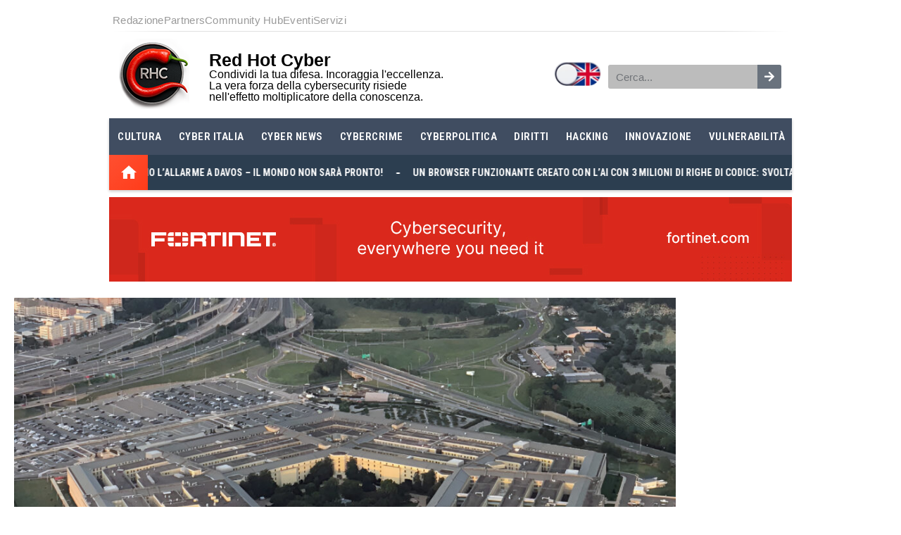

--- FILE ---
content_type: text/html; charset=UTF-8
request_url: https://www.redhotcyber.com/post/contrattacco-del-pentagono-alla-disinformazione-nasce-la-squadra-anti-disinformazione-per-proteggere-lopinione-pubblica/
body_size: 33474
content:
<!DOCTYPE html><html lang="it-IT"><head><meta charset="UTF-8"/>
<script>var __ezHttpConsent={setByCat:function(src,tagType,attributes,category,force,customSetScriptFn=null){var setScript=function(){if(force||window.ezTcfConsent[category]){if(typeof customSetScriptFn==='function'){customSetScriptFn();}else{var scriptElement=document.createElement(tagType);scriptElement.src=src;attributes.forEach(function(attr){for(var key in attr){if(attr.hasOwnProperty(key)){scriptElement.setAttribute(key,attr[key]);}}});var firstScript=document.getElementsByTagName(tagType)[0];firstScript.parentNode.insertBefore(scriptElement,firstScript);}}};if(force||(window.ezTcfConsent&&window.ezTcfConsent.loaded)){setScript();}else if(typeof getEzConsentData==="function"){getEzConsentData().then(function(ezTcfConsent){if(ezTcfConsent&&ezTcfConsent.loaded){setScript();}else{console.error("cannot get ez consent data");force=true;setScript();}});}else{force=true;setScript();console.error("getEzConsentData is not a function");}},};</script>
<script>var ezTcfConsent=window.ezTcfConsent?window.ezTcfConsent:{loaded:false,store_info:false,develop_and_improve_services:false,measure_ad_performance:false,measure_content_performance:false,select_basic_ads:false,create_ad_profile:false,select_personalized_ads:false,create_content_profile:false,select_personalized_content:false,understand_audiences:false,use_limited_data_to_select_content:false,};function getEzConsentData(){return new Promise(function(resolve){document.addEventListener("ezConsentEvent",function(event){var ezTcfConsent=event.detail.ezTcfConsent;resolve(ezTcfConsent);});});}</script>
<script>if(typeof _setEzCookies!=='function'){function _setEzCookies(ezConsentData){var cookies=window.ezCookieQueue;for(var i=0;i<cookies.length;i++){var cookie=cookies[i];if(ezConsentData&&ezConsentData.loaded&&ezConsentData[cookie.tcfCategory]){document.cookie=cookie.name+"="+cookie.value;}}}}
window.ezCookieQueue=window.ezCookieQueue||[];if(typeof addEzCookies!=='function'){function addEzCookies(arr){window.ezCookieQueue=[...window.ezCookieQueue,...arr];}}
addEzCookies([{name:"ezoab_321878",value:"mod14-c; Path=/; Domain=redhotcyber.com; Max-Age=7200",tcfCategory:"store_info",isEzoic:"true",},{name:"ezosuibasgeneris-1",value:"93ac151c-19c8-4af3-4976-75d86879c5b9; Path=/; Domain=redhotcyber.com; Expires=Mon, 25 Jan 2027 23:08:30 UTC; Secure; SameSite=None",tcfCategory:"understand_audiences",isEzoic:"true",}]);if(window.ezTcfConsent&&window.ezTcfConsent.loaded){_setEzCookies(window.ezTcfConsent);}else if(typeof getEzConsentData==="function"){getEzConsentData().then(function(ezTcfConsent){if(ezTcfConsent&&ezTcfConsent.loaded){_setEzCookies(window.ezTcfConsent);}else{console.error("cannot get ez consent data");_setEzCookies(window.ezTcfConsent);}});}else{console.error("getEzConsentData is not a function");_setEzCookies(window.ezTcfConsent);}</script><script type="text/javascript" data-ezscrex='false' data-cfasync='false'>window._ezaq = Object.assign({"edge_cache_status":11,"edge_response_time":1673,"url":"https://www.redhotcyber.com/post/contrattacco-del-pentagono-alla-disinformazione-nasce-la-squadra-anti-disinformazione-per-proteggere-lopinione-pubblica/"}, typeof window._ezaq !== "undefined" ? window._ezaq : {});</script><script type="text/javascript" data-ezscrex='false' data-cfasync='false'>window._ezaq = Object.assign({"ab_test_id":"mod14-c"}, typeof window._ezaq !== "undefined" ? window._ezaq : {});window.__ez=window.__ez||{};window.__ez.tf={};</script><script type="text/javascript" data-ezscrex='false' data-cfasync='false'>window.ezDisableAds = true;</script>
<script data-ezscrex='false' data-cfasync='false' data-pagespeed-no-defer>var __ez=__ez||{};__ez.stms=Date.now();__ez.evt={};__ez.script={};__ez.ck=__ez.ck||{};__ez.template={};__ez.template.isOrig=true;__ez.queue=__ez.queue||function(){var e=0,i=0,t=[],n=!1,o=[],r=[],s=!0,a=function(e,i,n,o,r,s,a){var l=arguments.length>7&&void 0!==arguments[7]?arguments[7]:window,d=this;this.name=e,this.funcName=i,this.parameters=null===n?null:w(n)?n:[n],this.isBlock=o,this.blockedBy=r,this.deleteWhenComplete=s,this.isError=!1,this.isComplete=!1,this.isInitialized=!1,this.proceedIfError=a,this.fWindow=l,this.isTimeDelay=!1,this.process=function(){f("... func = "+e),d.isInitialized=!0,d.isComplete=!0,f("... func.apply: "+e);var i=d.funcName.split("."),n=null,o=this.fWindow||window;i.length>3||(n=3===i.length?o[i[0]][i[1]][i[2]]:2===i.length?o[i[0]][i[1]]:o[d.funcName]),null!=n&&n.apply(null,this.parameters),!0===d.deleteWhenComplete&&delete t[e],!0===d.isBlock&&(f("----- F'D: "+d.name),m())}},l=function(e,i,t,n,o,r,s){var a=arguments.length>7&&void 0!==arguments[7]?arguments[7]:window,l=this;this.name=e,this.path=i,this.async=o,this.defer=r,this.isBlock=t,this.blockedBy=n,this.isInitialized=!1,this.isError=!1,this.isComplete=!1,this.proceedIfError=s,this.fWindow=a,this.isTimeDelay=!1,this.isPath=function(e){return"/"===e[0]&&"/"!==e[1]},this.getSrc=function(e){return void 0!==window.__ezScriptHost&&this.isPath(e)&&"banger.js"!==this.name?window.__ezScriptHost+e:e},this.process=function(){l.isInitialized=!0,f("... file = "+e);var i=this.fWindow?this.fWindow.document:document,t=i.createElement("script");t.src=this.getSrc(this.path),!0===o?t.async=!0:!0===r&&(t.defer=!0),t.onerror=function(){var e={url:window.location.href,name:l.name,path:l.path,user_agent:window.navigator.userAgent};"undefined"!=typeof _ezaq&&(e.pageview_id=_ezaq.page_view_id);var i=encodeURIComponent(JSON.stringify(e)),t=new XMLHttpRequest;t.open("GET","//g.ezoic.net/ezqlog?d="+i,!0),t.send(),f("----- ERR'D: "+l.name),l.isError=!0,!0===l.isBlock&&m()},t.onreadystatechange=t.onload=function(){var e=t.readyState;f("----- F'D: "+l.name),e&&!/loaded|complete/.test(e)||(l.isComplete=!0,!0===l.isBlock&&m())},i.getElementsByTagName("head")[0].appendChild(t)}},d=function(e,i){this.name=e,this.path="",this.async=!1,this.defer=!1,this.isBlock=!1,this.blockedBy=[],this.isInitialized=!0,this.isError=!1,this.isComplete=i,this.proceedIfError=!1,this.isTimeDelay=!1,this.process=function(){}};function c(e,i,n,s,a,d,c,u,f){var m=new l(e,i,n,s,a,d,c,f);!0===u?o[e]=m:r[e]=m,t[e]=m,h(m)}function h(e){!0!==u(e)&&0!=s&&e.process()}function u(e){if(!0===e.isTimeDelay&&!1===n)return f(e.name+" blocked = TIME DELAY!"),!0;if(w(e.blockedBy))for(var i=0;i<e.blockedBy.length;i++){var o=e.blockedBy[i];if(!1===t.hasOwnProperty(o))return f(e.name+" blocked = "+o),!0;if(!0===e.proceedIfError&&!0===t[o].isError)return!1;if(!1===t[o].isComplete)return f(e.name+" blocked = "+o),!0}return!1}function f(e){var i=window.location.href,t=new RegExp("[?&]ezq=([^&#]*)","i").exec(i);"1"===(t?t[1]:null)&&console.debug(e)}function m(){++e>200||(f("let's go"),p(o),p(r))}function p(e){for(var i in e)if(!1!==e.hasOwnProperty(i)){var t=e[i];!0===t.isComplete||u(t)||!0===t.isInitialized||!0===t.isError?!0===t.isError?f(t.name+": error"):!0===t.isComplete?f(t.name+": complete already"):!0===t.isInitialized&&f(t.name+": initialized already"):t.process()}}function w(e){return"[object Array]"==Object.prototype.toString.call(e)}return window.addEventListener("load",(function(){setTimeout((function(){n=!0,f("TDELAY -----"),m()}),5e3)}),!1),{addFile:c,addFileOnce:function(e,i,n,o,r,s,a,l,d){t[e]||c(e,i,n,o,r,s,a,l,d)},addDelayFile:function(e,i){var n=new l(e,i,!1,[],!1,!1,!0);n.isTimeDelay=!0,f(e+" ...  FILE! TDELAY"),r[e]=n,t[e]=n,h(n)},addFunc:function(e,n,s,l,d,c,u,f,m,p){!0===c&&(e=e+"_"+i++);var w=new a(e,n,s,l,d,u,f,p);!0===m?o[e]=w:r[e]=w,t[e]=w,h(w)},addDelayFunc:function(e,i,n){var o=new a(e,i,n,!1,[],!0,!0);o.isTimeDelay=!0,f(e+" ...  FUNCTION! TDELAY"),r[e]=o,t[e]=o,h(o)},items:t,processAll:m,setallowLoad:function(e){s=e},markLoaded:function(e){if(e&&0!==e.length){if(e in t){var i=t[e];!0===i.isComplete?f(i.name+" "+e+": error loaded duplicate"):(i.isComplete=!0,i.isInitialized=!0)}else t[e]=new d(e,!0);f("markLoaded dummyfile: "+t[e].name)}},logWhatsBlocked:function(){for(var e in t)!1!==t.hasOwnProperty(e)&&u(t[e])}}}();__ez.evt.add=function(e,t,n){e.addEventListener?e.addEventListener(t,n,!1):e.attachEvent?e.attachEvent("on"+t,n):e["on"+t]=n()},__ez.evt.remove=function(e,t,n){e.removeEventListener?e.removeEventListener(t,n,!1):e.detachEvent?e.detachEvent("on"+t,n):delete e["on"+t]};__ez.script.add=function(e){var t=document.createElement("script");t.src=e,t.async=!0,t.type="text/javascript",document.getElementsByTagName("head")[0].appendChild(t)};__ez.dot=__ez.dot||{};__ez.queue.addFileOnce('/detroitchicago/boise.js', '/detroitchicago/boise.js?gcb=195-4&cb=5', true, [], true, false, true, false);__ez.queue.addFileOnce('/parsonsmaize/abilene.js', '/parsonsmaize/abilene.js?gcb=195-4&cb=e80eca0cdb', true, [], true, false, true, false);__ez.queue.addFileOnce('/parsonsmaize/mulvane.js', '/parsonsmaize/mulvane.js?gcb=195-4&cb=e75e48eec0', true, ['/parsonsmaize/abilene.js'], true, false, true, false);__ez.queue.addFileOnce('/detroitchicago/birmingham.js', '/detroitchicago/birmingham.js?gcb=195-4&cb=539c47377c', true, ['/parsonsmaize/abilene.js'], true, false, true, false);</script>
<script type="text/javascript">var _ez_send_requests_through_ezoic = true;</script>
<script data-ezscrex="false" type="text/javascript" data-cfasync="false">window._ezaq = Object.assign({"ad_cache_level":0,"adpicker_placement_cnt":0,"ai_placeholder_cache_level":0,"ai_placeholder_placement_cnt":-1,"article_category":"Cyber News","author":"Redazione RHC","domain":"redhotcyber.com","domain_id":321878,"ezcache_level":1,"ezcache_skip_code":4,"has_bad_image":0,"has_bad_words":0,"is_sitespeed":0,"lt_cache_level":0,"publish_date":"2023-11-30","response_size":154165,"response_size_orig":148322,"response_time_orig":1649,"template_id":5,"url":"https://www.redhotcyber.com/post/contrattacco-del-pentagono-alla-disinformazione-nasce-la-squadra-anti-disinformazione-per-proteggere-lopinione-pubblica/","word_count":0,"worst_bad_word_level":0}, typeof window._ezaq !== "undefined" ? window._ezaq : {});__ez.queue.markLoaded('ezaqBaseReady');</script>
<script type='text/javascript' data-ezscrex='false' data-cfasync='false'>
window.ezAnalyticsStatic = true;
window._ez_send_requests_through_ezoic = true;
function analyticsAddScript(script) {
	var ezDynamic = document.createElement('script');
	ezDynamic.type = 'text/javascript';
	ezDynamic.innerHTML = script;
	document.head.appendChild(ezDynamic);
}
function getCookiesWithPrefix() {
    var allCookies = document.cookie.split(';');
    var cookiesWithPrefix = {};

    for (var i = 0; i < allCookies.length; i++) {
        var cookie = allCookies[i].trim();

        for (var j = 0; j < arguments.length; j++) {
            var prefix = arguments[j];
            if (cookie.indexOf(prefix) === 0) {
                var cookieParts = cookie.split('=');
                var cookieName = cookieParts[0];
                var cookieValue = cookieParts.slice(1).join('=');
                cookiesWithPrefix[cookieName] = decodeURIComponent(cookieValue);
                break; // Once matched, no need to check other prefixes
            }
        }
    }

    return cookiesWithPrefix;
}
function productAnalytics() {
	var d = {"pr":[6,3],"omd5":"d42b297386aefe485242f11cba1cbd58","nar":"risk score"};
	d.u = _ezaq.url;
	d.p = _ezaq.page_view_id;
	d.v = _ezaq.visit_uuid;
	d.ab = _ezaq.ab_test_id;
	d.e = JSON.stringify(_ezaq);
	d.ref = document.referrer;
	d.c = getCookiesWithPrefix('active_template', 'ez', 'lp_');
	if(typeof ez_utmParams !== 'undefined') {
		d.utm = ez_utmParams;
	}

	var dataText = JSON.stringify(d);
	var xhr = new XMLHttpRequest();
	xhr.open('POST','//g.ezoic.net/ezais/analytics?cb=1', true);
	xhr.onload = function () {
		if (xhr.status!=200) {
            return;
		}

        if(document.readyState !== 'loading') {
            analyticsAddScript(xhr.response);
            return;
        }

        var eventFunc = function() {
            if(document.readyState === 'loading') {
                return;
            }
            document.removeEventListener('readystatechange', eventFunc, false);
            analyticsAddScript(xhr.response);
        };

        document.addEventListener('readystatechange', eventFunc, false);
	};
	xhr.setRequestHeader('Content-Type','text/plain');
	xhr.send(dataText);
}
__ez.queue.addFunc("productAnalytics", "productAnalytics", null, true, ['ezaqBaseReady'], false, false, false, true);
</script><base href="https://www.redhotcyber.com/post/contrattacco-del-pentagono-alla-disinformazione-nasce-la-squadra-anti-disinformazione-per-proteggere-lopinione-pubblica/"/>
	
	<meta name="viewport" content="width=device-width, initial-scale=1"/>
	<link rel="profile" href="https://gmpg.org/xfn/11"/>
	<meta name="robots" content="index, follow, max-image-preview:large, max-snippet:-1, max-video-preview:-1"/>
	<meta name="rhcc-views" content="12"/><!-- Google tag (gtag.js) consent mode dataLayer added by Site Kit -->
<script id="google_gtagjs-js-consent-mode-data-layer">
window.dataLayer = window.dataLayer || [];function gtag(){dataLayer.push(arguments);}
gtag('consent', 'default', {"ad_personalization":"denied","ad_storage":"denied","ad_user_data":"denied","analytics_storage":"denied","functionality_storage":"denied","security_storage":"denied","personalization_storage":"denied","region":["AT","BE","BG","CH","CY","CZ","DE","DK","EE","ES","FI","FR","GB","GR","HR","HU","IE","IS","IT","LI","LT","LU","LV","MT","NL","NO","PL","PT","RO","SE","SI","SK"],"wait_for_update":500});
window._googlesitekitConsentCategoryMap = {"statistics":["analytics_storage"],"marketing":["ad_storage","ad_user_data","ad_personalization"],"functional":["functionality_storage","security_storage"],"preferences":["personalization_storage"]};
window._googlesitekitConsents = {"ad_personalization":"denied","ad_storage":"denied","ad_user_data":"denied","analytics_storage":"denied","functionality_storage":"denied","security_storage":"denied","personalization_storage":"denied","region":["AT","BE","BG","CH","CY","CZ","DE","DK","EE","ES","FI","FR","GB","GR","HR","HU","IE","IS","IT","LI","LT","LU","LV","MT","NL","NO","PL","PT","RO","SE","SI","SK"],"wait_for_update":500};
</script>
<!-- End Google tag (gtag.js) consent mode dataLayer added by Site Kit -->

	<!-- This site is optimized with the Yoast SEO plugin v26.8 - https://yoast.com/product/yoast-seo-wordpress/ -->
	<title>Contrattacco del Pentagono alla disinformazione: Nasce la Squadra Anti-Disinformazione per Proteggere l&#39;Opinione Pubblica</title>
	<meta name="description" content="Il Pentagono si prepara a difendere l&#39;opinione pubblica dalle influenze straniere con la creazione di una forza informativa speciale. Scopri come questa mossa cambierà il panorama della sicurezza informativa."/>
	<link rel="canonical" href="https://www.redhotcyber.com/post/contrattacco-del-pentagono-alla-disinformazione-nasce-la-squadra-anti-disinformazione-per-proteggere-lopinione-pubblica/"/>
	<meta property="og:locale" content="it_IT"/>
	<meta property="og:type" content="article"/>
	<meta property="og:title" content="Contrattacco del Pentagono alla disinformazione: Nasce la Squadra Anti-Disinformazione per Proteggere l&#39;Opinione Pubblica"/>
	<meta property="og:description" content="Il Pentagono si prepara a difendere l&#39;opinione pubblica dalle influenze straniere con la creazione di una forza informativa speciale. Scopri come questa mossa cambierà il panorama della sicurezza informativa."/>
	<meta property="og:url" content="https://www.redhotcyber.com/post/contrattacco-del-pentagono-alla-disinformazione-nasce-la-squadra-anti-disinformazione-per-proteggere-lopinione-pubblica/"/>
	<meta property="og:site_name" content="Red Hot Cyber"/>
	<meta property="article:publisher" content="https://www.facebook.com/redhotcyber/"/>
	<meta property="article:published_time" content="2023-11-30T15:05:04+00:00"/>
	<meta property="article:modified_time" content="2025-12-19T11:13:42+00:00"/>
	<meta property="og:image" content="https://www.redhotcyber.com/wp-content/uploads/2023/07/image-206.jpg"/>
	<meta property="og:image:width" content="1436"/>
	<meta property="og:image:height" content="943"/>
	<meta property="og:image:type" content="image/jpeg"/>
	<meta name="author" content="Redazione RHC"/>
	<meta name="twitter:card" content="summary_large_image"/>
	<meta name="twitter:creator" content="@redhotcyber"/>
	<meta name="twitter:site" content="@redhotcyber"/>
	<script type="application/ld+json" class="yoast-schema-graph">{"@context":"https://schema.org","@graph":[{"@type":"NewsArticle","@id":"https://www.redhotcyber.com/post/contrattacco-del-pentagono-alla-disinformazione-nasce-la-squadra-anti-disinformazione-per-proteggere-lopinione-pubblica/#article","isPartOf":{"@id":"https://www.redhotcyber.com/post/contrattacco-del-pentagono-alla-disinformazione-nasce-la-squadra-anti-disinformazione-per-proteggere-lopinione-pubblica/"},"author":{"name":"Redazione RHC","@id":"https://www.redhotcyber.com/#/schema/person/1744995e1d4b733e17c7af45590b626f"},"headline":"Contrattacco del Pentagono alla disinformazione: Nasce la Squadra Anti-Disinformazione per Proteggere l&#8217;Opinione Pubblica","datePublished":"2023-11-30T15:05:04+00:00","dateModified":"2025-12-19T11:13:42+00:00","mainEntityOfPage":{"@id":"https://www.redhotcyber.com/post/contrattacco-del-pentagono-alla-disinformazione-nasce-la-squadra-anti-disinformazione-per-proteggere-lopinione-pubblica/"},"wordCount":288,"publisher":{"@id":"https://www.redhotcyber.com/#organization"},"image":{"@id":"https://www.redhotcyber.com/post/contrattacco-del-pentagono-alla-disinformazione-nasce-la-squadra-anti-disinformazione-per-proteggere-lopinione-pubblica/#primaryimage"},"thumbnailUrl":"https://www.redhotcyber.com/wp-content/uploads/2023/07/image-206.jpg","articleSection":["Cyber News"],"inLanguage":"it-IT"},{"@type":"WebPage","@id":"https://www.redhotcyber.com/post/contrattacco-del-pentagono-alla-disinformazione-nasce-la-squadra-anti-disinformazione-per-proteggere-lopinione-pubblica/","url":"https://www.redhotcyber.com/post/contrattacco-del-pentagono-alla-disinformazione-nasce-la-squadra-anti-disinformazione-per-proteggere-lopinione-pubblica/","name":"Contrattacco del Pentagono alla disinformazione: Nasce la Squadra Anti-Disinformazione per Proteggere l'Opinione Pubblica","isPartOf":{"@id":"https://www.redhotcyber.com/#website"},"primaryImageOfPage":{"@id":"https://www.redhotcyber.com/post/contrattacco-del-pentagono-alla-disinformazione-nasce-la-squadra-anti-disinformazione-per-proteggere-lopinione-pubblica/#primaryimage"},"image":{"@id":"https://www.redhotcyber.com/post/contrattacco-del-pentagono-alla-disinformazione-nasce-la-squadra-anti-disinformazione-per-proteggere-lopinione-pubblica/#primaryimage"},"thumbnailUrl":"https://www.redhotcyber.com/wp-content/uploads/2023/07/image-206.jpg","datePublished":"2023-11-30T15:05:04+00:00","dateModified":"2025-12-19T11:13:42+00:00","description":"Il Pentagono si prepara a difendere l'opinione pubblica dalle influenze straniere con la creazione di una forza informativa speciale. Scopri come questa mossa cambierà il panorama della sicurezza informativa.","breadcrumb":{"@id":"https://www.redhotcyber.com/post/contrattacco-del-pentagono-alla-disinformazione-nasce-la-squadra-anti-disinformazione-per-proteggere-lopinione-pubblica/#breadcrumb"},"inLanguage":"it-IT","potentialAction":[{"@type":"ReadAction","target":["https://www.redhotcyber.com/post/contrattacco-del-pentagono-alla-disinformazione-nasce-la-squadra-anti-disinformazione-per-proteggere-lopinione-pubblica/"]}]},{"@type":"ImageObject","inLanguage":"it-IT","@id":"https://www.redhotcyber.com/post/contrattacco-del-pentagono-alla-disinformazione-nasce-la-squadra-anti-disinformazione-per-proteggere-lopinione-pubblica/#primaryimage","url":"https://www.redhotcyber.com/wp-content/uploads/2023/07/image-206.jpg","contentUrl":"https://www.redhotcyber.com/wp-content/uploads/2023/07/image-206.jpg","width":1436,"height":943},{"@type":"BreadcrumbList","@id":"https://www.redhotcyber.com/post/contrattacco-del-pentagono-alla-disinformazione-nasce-la-squadra-anti-disinformazione-per-proteggere-lopinione-pubblica/#breadcrumb","itemListElement":[{"@type":"ListItem","position":1,"name":"Home","item":"https://www.redhotcyber.com/"},{"@type":"ListItem","position":2,"name":"Contrattacco del Pentagono alla disinformazione: Nasce la Squadra Anti-Disinformazione per Proteggere l&#8217;Opinione Pubblica"}]},{"@type":"WebSite","@id":"https://www.redhotcyber.com/#website","url":"https://www.redhotcyber.com/","name":"Red Hot Cyber","description":"il blog della sicurezza informatica","publisher":{"@id":"https://www.redhotcyber.com/#organization"},"potentialAction":[{"@type":"SearchAction","target":{"@type":"EntryPoint","urlTemplate":"https://www.redhotcyber.com/?s={search_term_string}"},"query-input":{"@type":"PropertyValueSpecification","valueRequired":true,"valueName":"search_term_string"}}],"inLanguage":"it-IT"},{"@type":"Organization","@id":"https://www.redhotcyber.com/#organization","name":"Red Hot Cyber","url":"https://www.redhotcyber.com/","logo":{"@type":"ImageObject","inLanguage":"it-IT","@id":"https://www.redhotcyber.com/#/schema/logo/image/","url":"https://www.redhotcyber.com/wp-content/uploads/2022/02/cropped-cropped-Logo-in-Cerchio-v0.5-Transparent-960x960-1.png","contentUrl":"https://www.redhotcyber.com/wp-content/uploads/2022/02/cropped-cropped-Logo-in-Cerchio-v0.5-Transparent-960x960-1.png","width":512,"height":512,"caption":"Red Hot Cyber"},"image":{"@id":"https://www.redhotcyber.com/#/schema/logo/image/"},"sameAs":["https://www.facebook.com/redhotcyber/","https://x.com/redhotcyber","https://www.linkedin.com/company/rhcyber","https://youtube.com/c/redhotcyber","http://t.me/redhotcyber","https://www.instagram.com/redhotcyber","https://www.pinterest.it/redhotcyber/_saved/"]},{"@type":"Person","@id":"https://www.redhotcyber.com/#/schema/person/1744995e1d4b733e17c7af45590b626f","name":"Redazione RHC","image":{"@type":"ImageObject","inLanguage":"it-IT","@id":"https://www.redhotcyber.com/#/schema/person/image/","url":"https://www.redhotcyber.com/wp-content/uploads/2025/12/cropped-RHC-3d-transp2-1766828557-300x300.jpg","contentUrl":"https://www.redhotcyber.com/wp-content/uploads/2025/12/cropped-RHC-3d-transp2-1766828557-300x300.jpg","caption":"Redazione RHC"},"description":"La Redazione di Red Hot Cyber fornisce aggiornamenti quotidiani su bug, data breach e minacce globali. Ogni contenuto è validato dalla nostra community di esperti come Pietro Melillo, Massimiliano Brolli, Sandro Sana, Olivia Terragni e Stefano Gazzella. Grazie alla sinergia con i nostri Partner leader nel settore (tra cui Accenture, CrowdStrike, Trend Micro e Fortinet), trasformiamo la complessità tecnica in consapevolezza collettiva, garantendo un'informazione accurata basata sull'analisi di fonti primarie e su una rigorosa peer-review tecnica.","url":"https://www.redhotcyber.com/post/author/redazione/"}]}</script>
	<!-- / Yoast SEO plugin. -->


<link rel="dns-prefetch" href="//www.googletagmanager.com"/>
<link rel="dns-prefetch" href="//pagead2.googlesyndication.com"/>
<link rel="alternate" type="application/rss+xml" title="Red Hot Cyber » Feed" href="https://www.redhotcyber.com/feed/"/>
<link rel="alternate" type="application/rss+xml" title="Red Hot Cyber » Feed dei commenti" href="https://www.redhotcyber.com/comments/feed/"/>
<link rel="alternate" title="oEmbed (JSON)" type="application/json+oembed" href="https://www.redhotcyber.com/wp-json/oembed/1.0/embed?url=https%3A%2F%2Fwww.redhotcyber.com%2Fpost%2Fcontrattacco-del-pentagono-alla-disinformazione-nasce-la-squadra-anti-disinformazione-per-proteggere-lopinione-pubblica%2F&amp;lang=it"/>
<link rel="alternate" title="oEmbed (XML)" type="text/xml+oembed" href="https://www.redhotcyber.com/wp-json/oembed/1.0/embed?url=https%3A%2F%2Fwww.redhotcyber.com%2Fpost%2Fcontrattacco-del-pentagono-alla-disinformazione-nasce-la-squadra-anti-disinformazione-per-proteggere-lopinione-pubblica%2F&amp;format=xml&amp;lang=it"/>
<style id="wp-img-auto-sizes-contain-inline-css">
img:is([sizes=auto i],[sizes^="auto," i]){contain-intrinsic-size:3000px 1500px}
/*# sourceURL=wp-img-auto-sizes-contain-inline-css */
</style>
<style id="wp-emoji-styles-inline-css">

	img.wp-smiley, img.emoji {
		display: inline !important;
		border: none !important;
		box-shadow: none !important;
		height: 1em !important;
		width: 1em !important;
		margin: 0 0.07em !important;
		vertical-align: -0.1em !important;
		background: none !important;
		padding: 0 !important;
	}
/*# sourceURL=wp-emoji-styles-inline-css */
</style>
<link rel="stylesheet" id="wp-block-library-css" href="https://www.redhotcyber.com/wp-includes/css/dist/block-library/style.min.css?ver=6.9" media="all"/>
<style id="global-styles-inline-css">
:root{--wp--preset--aspect-ratio--square: 1;--wp--preset--aspect-ratio--4-3: 4/3;--wp--preset--aspect-ratio--3-4: 3/4;--wp--preset--aspect-ratio--3-2: 3/2;--wp--preset--aspect-ratio--2-3: 2/3;--wp--preset--aspect-ratio--16-9: 16/9;--wp--preset--aspect-ratio--9-16: 9/16;--wp--preset--color--black: #000000;--wp--preset--color--cyan-bluish-gray: #abb8c3;--wp--preset--color--white: #ffffff;--wp--preset--color--pale-pink: #f78da7;--wp--preset--color--vivid-red: #cf2e2e;--wp--preset--color--luminous-vivid-orange: #ff6900;--wp--preset--color--luminous-vivid-amber: #fcb900;--wp--preset--color--light-green-cyan: #7bdcb5;--wp--preset--color--vivid-green-cyan: #00d084;--wp--preset--color--pale-cyan-blue: #8ed1fc;--wp--preset--color--vivid-cyan-blue: #0693e3;--wp--preset--color--vivid-purple: #9b51e0;--wp--preset--gradient--vivid-cyan-blue-to-vivid-purple: linear-gradient(135deg,rgb(6,147,227) 0%,rgb(155,81,224) 100%);--wp--preset--gradient--light-green-cyan-to-vivid-green-cyan: linear-gradient(135deg,rgb(122,220,180) 0%,rgb(0,208,130) 100%);--wp--preset--gradient--luminous-vivid-amber-to-luminous-vivid-orange: linear-gradient(135deg,rgb(252,185,0) 0%,rgb(255,105,0) 100%);--wp--preset--gradient--luminous-vivid-orange-to-vivid-red: linear-gradient(135deg,rgb(255,105,0) 0%,rgb(207,46,46) 100%);--wp--preset--gradient--very-light-gray-to-cyan-bluish-gray: linear-gradient(135deg,rgb(238,238,238) 0%,rgb(169,184,195) 100%);--wp--preset--gradient--cool-to-warm-spectrum: linear-gradient(135deg,rgb(74,234,220) 0%,rgb(151,120,209) 20%,rgb(207,42,186) 40%,rgb(238,44,130) 60%,rgb(251,105,98) 80%,rgb(254,248,76) 100%);--wp--preset--gradient--blush-light-purple: linear-gradient(135deg,rgb(255,206,236) 0%,rgb(152,150,240) 100%);--wp--preset--gradient--blush-bordeaux: linear-gradient(135deg,rgb(254,205,165) 0%,rgb(254,45,45) 50%,rgb(107,0,62) 100%);--wp--preset--gradient--luminous-dusk: linear-gradient(135deg,rgb(255,203,112) 0%,rgb(199,81,192) 50%,rgb(65,88,208) 100%);--wp--preset--gradient--pale-ocean: linear-gradient(135deg,rgb(255,245,203) 0%,rgb(182,227,212) 50%,rgb(51,167,181) 100%);--wp--preset--gradient--electric-grass: linear-gradient(135deg,rgb(202,248,128) 0%,rgb(113,206,126) 100%);--wp--preset--gradient--midnight: linear-gradient(135deg,rgb(2,3,129) 0%,rgb(40,116,252) 100%);--wp--preset--font-size--small: 13px;--wp--preset--font-size--medium: 20px;--wp--preset--font-size--large: 36px;--wp--preset--font-size--x-large: 42px;--wp--preset--spacing--20: 0.44rem;--wp--preset--spacing--30: 0.67rem;--wp--preset--spacing--40: 1rem;--wp--preset--spacing--50: 1.5rem;--wp--preset--spacing--60: 2.25rem;--wp--preset--spacing--70: 3.38rem;--wp--preset--spacing--80: 5.06rem;--wp--preset--shadow--natural: 6px 6px 9px rgba(0, 0, 0, 0.2);--wp--preset--shadow--deep: 12px 12px 50px rgba(0, 0, 0, 0.4);--wp--preset--shadow--sharp: 6px 6px 0px rgba(0, 0, 0, 0.2);--wp--preset--shadow--outlined: 6px 6px 0px -3px rgb(255, 255, 255), 6px 6px rgb(0, 0, 0);--wp--preset--shadow--crisp: 6px 6px 0px rgb(0, 0, 0);}:root { --wp--style--global--content-size: 800px;--wp--style--global--wide-size: 1200px; }:where(body) { margin: 0; }.wp-site-blocks > .alignleft { float: left; margin-right: 2em; }.wp-site-blocks > .alignright { float: right; margin-left: 2em; }.wp-site-blocks > .aligncenter { justify-content: center; margin-left: auto; margin-right: auto; }:where(.wp-site-blocks) > * { margin-block-start: 24px; margin-block-end: 0; }:where(.wp-site-blocks) > :first-child { margin-block-start: 0; }:where(.wp-site-blocks) > :last-child { margin-block-end: 0; }:root { --wp--style--block-gap: 24px; }:root :where(.is-layout-flow) > :first-child{margin-block-start: 0;}:root :where(.is-layout-flow) > :last-child{margin-block-end: 0;}:root :where(.is-layout-flow) > *{margin-block-start: 24px;margin-block-end: 0;}:root :where(.is-layout-constrained) > :first-child{margin-block-start: 0;}:root :where(.is-layout-constrained) > :last-child{margin-block-end: 0;}:root :where(.is-layout-constrained) > *{margin-block-start: 24px;margin-block-end: 0;}:root :where(.is-layout-flex){gap: 24px;}:root :where(.is-layout-grid){gap: 24px;}.is-layout-flow > .alignleft{float: left;margin-inline-start: 0;margin-inline-end: 2em;}.is-layout-flow > .alignright{float: right;margin-inline-start: 2em;margin-inline-end: 0;}.is-layout-flow > .aligncenter{margin-left: auto !important;margin-right: auto !important;}.is-layout-constrained > .alignleft{float: left;margin-inline-start: 0;margin-inline-end: 2em;}.is-layout-constrained > .alignright{float: right;margin-inline-start: 2em;margin-inline-end: 0;}.is-layout-constrained > .aligncenter{margin-left: auto !important;margin-right: auto !important;}.is-layout-constrained > :where(:not(.alignleft):not(.alignright):not(.alignfull)){max-width: var(--wp--style--global--content-size);margin-left: auto !important;margin-right: auto !important;}.is-layout-constrained > .alignwide{max-width: var(--wp--style--global--wide-size);}body .is-layout-flex{display: flex;}.is-layout-flex{flex-wrap: wrap;align-items: center;}.is-layout-flex > :is(*, div){margin: 0;}body .is-layout-grid{display: grid;}.is-layout-grid > :is(*, div){margin: 0;}body{padding-top: 0px;padding-right: 0px;padding-bottom: 0px;padding-left: 0px;}a:where(:not(.wp-element-button)){text-decoration: underline;}:root :where(.wp-element-button, .wp-block-button__link){background-color: #32373c;border-width: 0;color: #fff;font-family: inherit;font-size: inherit;font-style: inherit;font-weight: inherit;letter-spacing: inherit;line-height: inherit;padding-top: calc(0.667em + 2px);padding-right: calc(1.333em + 2px);padding-bottom: calc(0.667em + 2px);padding-left: calc(1.333em + 2px);text-decoration: none;text-transform: inherit;}.has-black-color{color: var(--wp--preset--color--black) !important;}.has-cyan-bluish-gray-color{color: var(--wp--preset--color--cyan-bluish-gray) !important;}.has-white-color{color: var(--wp--preset--color--white) !important;}.has-pale-pink-color{color: var(--wp--preset--color--pale-pink) !important;}.has-vivid-red-color{color: var(--wp--preset--color--vivid-red) !important;}.has-luminous-vivid-orange-color{color: var(--wp--preset--color--luminous-vivid-orange) !important;}.has-luminous-vivid-amber-color{color: var(--wp--preset--color--luminous-vivid-amber) !important;}.has-light-green-cyan-color{color: var(--wp--preset--color--light-green-cyan) !important;}.has-vivid-green-cyan-color{color: var(--wp--preset--color--vivid-green-cyan) !important;}.has-pale-cyan-blue-color{color: var(--wp--preset--color--pale-cyan-blue) !important;}.has-vivid-cyan-blue-color{color: var(--wp--preset--color--vivid-cyan-blue) !important;}.has-vivid-purple-color{color: var(--wp--preset--color--vivid-purple) !important;}.has-black-background-color{background-color: var(--wp--preset--color--black) !important;}.has-cyan-bluish-gray-background-color{background-color: var(--wp--preset--color--cyan-bluish-gray) !important;}.has-white-background-color{background-color: var(--wp--preset--color--white) !important;}.has-pale-pink-background-color{background-color: var(--wp--preset--color--pale-pink) !important;}.has-vivid-red-background-color{background-color: var(--wp--preset--color--vivid-red) !important;}.has-luminous-vivid-orange-background-color{background-color: var(--wp--preset--color--luminous-vivid-orange) !important;}.has-luminous-vivid-amber-background-color{background-color: var(--wp--preset--color--luminous-vivid-amber) !important;}.has-light-green-cyan-background-color{background-color: var(--wp--preset--color--light-green-cyan) !important;}.has-vivid-green-cyan-background-color{background-color: var(--wp--preset--color--vivid-green-cyan) !important;}.has-pale-cyan-blue-background-color{background-color: var(--wp--preset--color--pale-cyan-blue) !important;}.has-vivid-cyan-blue-background-color{background-color: var(--wp--preset--color--vivid-cyan-blue) !important;}.has-vivid-purple-background-color{background-color: var(--wp--preset--color--vivid-purple) !important;}.has-black-border-color{border-color: var(--wp--preset--color--black) !important;}.has-cyan-bluish-gray-border-color{border-color: var(--wp--preset--color--cyan-bluish-gray) !important;}.has-white-border-color{border-color: var(--wp--preset--color--white) !important;}.has-pale-pink-border-color{border-color: var(--wp--preset--color--pale-pink) !important;}.has-vivid-red-border-color{border-color: var(--wp--preset--color--vivid-red) !important;}.has-luminous-vivid-orange-border-color{border-color: var(--wp--preset--color--luminous-vivid-orange) !important;}.has-luminous-vivid-amber-border-color{border-color: var(--wp--preset--color--luminous-vivid-amber) !important;}.has-light-green-cyan-border-color{border-color: var(--wp--preset--color--light-green-cyan) !important;}.has-vivid-green-cyan-border-color{border-color: var(--wp--preset--color--vivid-green-cyan) !important;}.has-pale-cyan-blue-border-color{border-color: var(--wp--preset--color--pale-cyan-blue) !important;}.has-vivid-cyan-blue-border-color{border-color: var(--wp--preset--color--vivid-cyan-blue) !important;}.has-vivid-purple-border-color{border-color: var(--wp--preset--color--vivid-purple) !important;}.has-vivid-cyan-blue-to-vivid-purple-gradient-background{background: var(--wp--preset--gradient--vivid-cyan-blue-to-vivid-purple) !important;}.has-light-green-cyan-to-vivid-green-cyan-gradient-background{background: var(--wp--preset--gradient--light-green-cyan-to-vivid-green-cyan) !important;}.has-luminous-vivid-amber-to-luminous-vivid-orange-gradient-background{background: var(--wp--preset--gradient--luminous-vivid-amber-to-luminous-vivid-orange) !important;}.has-luminous-vivid-orange-to-vivid-red-gradient-background{background: var(--wp--preset--gradient--luminous-vivid-orange-to-vivid-red) !important;}.has-very-light-gray-to-cyan-bluish-gray-gradient-background{background: var(--wp--preset--gradient--very-light-gray-to-cyan-bluish-gray) !important;}.has-cool-to-warm-spectrum-gradient-background{background: var(--wp--preset--gradient--cool-to-warm-spectrum) !important;}.has-blush-light-purple-gradient-background{background: var(--wp--preset--gradient--blush-light-purple) !important;}.has-blush-bordeaux-gradient-background{background: var(--wp--preset--gradient--blush-bordeaux) !important;}.has-luminous-dusk-gradient-background{background: var(--wp--preset--gradient--luminous-dusk) !important;}.has-pale-ocean-gradient-background{background: var(--wp--preset--gradient--pale-ocean) !important;}.has-electric-grass-gradient-background{background: var(--wp--preset--gradient--electric-grass) !important;}.has-midnight-gradient-background{background: var(--wp--preset--gradient--midnight) !important;}.has-small-font-size{font-size: var(--wp--preset--font-size--small) !important;}.has-medium-font-size{font-size: var(--wp--preset--font-size--medium) !important;}.has-large-font-size{font-size: var(--wp--preset--font-size--large) !important;}.has-x-large-font-size{font-size: var(--wp--preset--font-size--x-large) !important;}
:root :where(.wp-block-pullquote){font-size: 1.5em;line-height: 1.6;}
/*# sourceURL=global-styles-inline-css */
</style>
<link rel="stylesheet" id="gn-frontend-gnfollow-style-css" href="https://www.redhotcyber.com/wp-content/plugins/gn-publisher/assets/css/gn-frontend-gnfollow.min.css?ver=1.5.26" media="all"/>
<link rel="stylesheet" id="hello-elementor-css" href="https://www.redhotcyber.com/wp-content/themes/hello-elementor/assets/css/reset.css?ver=3.4.6" media="all"/>
<link rel="stylesheet" id="hello-elementor-theme-style-css" href="https://www.redhotcyber.com/wp-content/themes/hello-elementor/assets/css/theme.css?ver=3.4.6" media="all"/>
<link rel="stylesheet" id="hello-elementor-header-footer-css" href="https://www.redhotcyber.com/wp-content/themes/hello-elementor/assets/css/header-footer.css?ver=3.4.6" media="all"/>
<link rel="stylesheet" id="elementor-frontend-css" href="https://www.redhotcyber.com/wp-content/plugins/elementor/assets/css/frontend.min.css?ver=3.34.2" media="all"/>
<style id="elementor-frontend-inline-css">
.elementor-kit-5{--e-global-color-primary:#404D61;--e-global-color-secondary:#000000;--e-global-color-text:#000000;--e-global-color-accent:#FD4F04;--e-global-color-1f0d391:#EFEFEF;--e-global-color-64258fd:#000000;--e-global-color-8514665:#FFFFFF;--e-global-color-e4ddc60:#474646;--e-global-color-6549663:#02005E;--e-global-color-f8fd186:#04319B;--e-global-color-2b3e2bf:#1D232B;--e-global-color-0a0dad4:#F2006B;--e-global-color-acbf1bf:#F3F3F3;--e-global-color-c302b5d:#134472;--e-global-color-96abc47:#171717FC;--e-global-typography-primary-font-family:"Arial";--e-global-typography-primary-font-size:19px;--e-global-typography-primary-font-weight:200;--e-global-typography-secondary-font-family:"Arial";--e-global-typography-secondary-font-size:18px;--e-global-typography-secondary-font-weight:400;--e-global-typography-text-font-family:"Arial";--e-global-typography-text-font-size:18px;--e-global-typography-text-font-weight:500;--e-global-typography-accent-font-family:"Arial";--e-global-typography-accent-font-weight:500;background-color:#FFFFFF;color:#2B2B2B;font-family:"Arial", Sans-serif;font-size:19px;font-weight:400;}.elementor-kit-5 e-page-transition{background-color:#FFBC7D;}.elementor-kit-5 p{margin-block-end:18px;}.elementor-kit-5 a{color:#477AAA;font-weight:700;font-style:normal;}.elementor-kit-5 a:hover{color:#F2006B;font-weight:700;}.elementor-kit-5 h1{color:#000000;font-size:30px;font-weight:900;}.elementor-kit-5 h2{color:#000000;font-size:30px;font-weight:600;}.elementor-kit-5 h3{color:#000000;font-size:26px;font-weight:700;}.elementor-kit-5 h4{color:#020202;font-size:20px;font-weight:400;}.elementor-kit-5 h5{color:#000000;font-size:18px;font-weight:400;}.elementor-kit-5 h6{color:#000000;}.elementor-section.elementor-section-boxed > .elementor-container{max-width:1140px;}.e-con{--container-max-width:1140px;}.elementor-widget:not(:last-child){margin-block-end:8px;}.elementor-element{--widgets-spacing:8px 8px;--widgets-spacing-row:8px;--widgets-spacing-column:8px;}{}h1.entry-title{display:var(--page-title-display);}.site-header .site-branding{flex-direction:column;align-items:stretch;}.site-header{padding-inline-end:0px;padding-inline-start:0px;}.site-footer .site-branding{flex-direction:column;align-items:stretch;}@media(max-width:1024px){.elementor-section.elementor-section-boxed > .elementor-container{max-width:1024px;}.e-con{--container-max-width:1024px;}}@media(max-width:767px){.elementor-section.elementor-section-boxed > .elementor-container{max-width:767px;}.e-con{--container-max-width:767px;}}
.elementor-123877 .elementor-element.elementor-element-77b389d{--display:flex;--flex-direction:column;--container-widget-width:100%;--container-widget-height:initial;--container-widget-flex-grow:0;--container-widget-align-self:initial;--flex-wrap-mobile:wrap;--margin-top:0px;--margin-bottom:0px;--margin-left:0px;--margin-right:0px;--padding-top:0px;--padding-bottom:0px;--padding-left:0px;--padding-right:0px;}.elementor-theme-builder-content-area{height:400px;}.elementor-location-header:before, .elementor-location-footer:before{content:"";display:table;clear:both;}@media(min-width:768px){.elementor-123877 .elementor-element.elementor-element-77b389d{--content-width:980px;}}
.elementor-31 .elementor-element.elementor-element-d47935e > .elementor-container{max-width:980px;}.elementor-31 .elementor-element.elementor-element-6a4f59e4:not(.elementor-motion-effects-element-type-background) > .elementor-widget-wrap, .elementor-31 .elementor-element.elementor-element-6a4f59e4 > .elementor-widget-wrap > .elementor-motion-effects-container > .elementor-motion-effects-layer{background-color:var( --e-global-color-8514665 );}.elementor-bc-flex-widget .elementor-31 .elementor-element.elementor-element-6a4f59e4.elementor-column .elementor-widget-wrap{align-items:center;}.elementor-31 .elementor-element.elementor-element-6a4f59e4.elementor-column.elementor-element[data-element_type="column"] > .elementor-widget-wrap.elementor-element-populated{align-content:center;align-items:center;}.elementor-31 .elementor-element.elementor-element-6a4f59e4.elementor-column > .elementor-widget-wrap{justify-content:center;}.elementor-31 .elementor-element.elementor-element-6a4f59e4 > .elementor-element-populated{transition:background 0.3s, border 0.3s, border-radius 0.3s, box-shadow 0.3s;}.elementor-31 .elementor-element.elementor-element-6a4f59e4 > .elementor-element-populated > .elementor-background-overlay{transition:background 0.3s, border-radius 0.3s, opacity 0.3s;}.elementor-31 .elementor-element.elementor-element-5d4b4e4{--display:flex;--flex-direction:column;--container-widget-width:calc( ( 1 - var( --container-widget-flex-grow ) ) * 100% );--container-widget-height:initial;--container-widget-flex-grow:0;--container-widget-align-self:initial;--flex-wrap-mobile:wrap;--align-items:center;}.elementor-31 .elementor-element.elementor-element-5d4b4e4:not(.elementor-motion-effects-element-type-background), .elementor-31 .elementor-element.elementor-element-5d4b4e4 > .elementor-motion-effects-container > .elementor-motion-effects-layer{background-color:var( --e-global-color-primary );}.elementor-31 .elementor-element.elementor-element-45ad22e{--display:flex;--justify-content:center;--align-items:center;--container-widget-width:calc( ( 1 - var( --container-widget-flex-grow ) ) * 100% );--margin-top:10px;--margin-bottom:10px;--margin-left:10px;--margin-right:10px;}.elementor-31 .elementor-element.elementor-element-299d729 .elementor-heading-title{color:var( --e-global-color-8514665 );}.elementor-31 .elementor-element.elementor-element-e113491{columns:1;font-family:"Arial", Sans-serif;font-size:16px;font-weight:200;color:var( --e-global-color-8514665 );}.elementor-31 .elementor-element.elementor-element-e113491 p{margin-block-end:0px;}.elementor-31 .elementor-element.elementor-element-4c3de62 > .elementor-container{max-width:980px;}.elementor-31 .elementor-element.elementor-element-967de62:not(.elementor-motion-effects-element-type-background) > .elementor-widget-wrap, .elementor-31 .elementor-element.elementor-element-967de62 > .elementor-widget-wrap > .elementor-motion-effects-container > .elementor-motion-effects-layer{background-color:var( --e-global-color-8514665 );}.elementor-31 .elementor-element.elementor-element-967de62 > .elementor-element-populated{transition:background 0.3s, border 0.3s, border-radius 0.3s, box-shadow 0.3s;}.elementor-31 .elementor-element.elementor-element-967de62 > .elementor-element-populated > .elementor-background-overlay{transition:background 0.3s, border-radius 0.3s, opacity 0.3s;}.elementor-31 .elementor-element.elementor-element-48025ea4 > .elementor-widget-container{margin:5px 20px 20px 20px;}.elementor-31 .elementor-element.elementor-element-48025ea4{text-align:start;}.elementor-31 .elementor-element.elementor-element-48025ea4 .elementor-heading-title{color:var( --e-global-color-text );}.elementor-31 .elementor-element.elementor-element-fcc700a > .elementor-container{max-width:980px;}.elementor-31 .elementor-element.elementor-element-a3bfefa:not(.elementor-motion-effects-element-type-background) > .elementor-widget-wrap, .elementor-31 .elementor-element.elementor-element-a3bfefa > .elementor-widget-wrap > .elementor-motion-effects-container > .elementor-motion-effects-layer{background-color:var( --e-global-color-8514665 );}.elementor-bc-flex-widget .elementor-31 .elementor-element.elementor-element-a3bfefa.elementor-column .elementor-widget-wrap{align-items:flex-start;}.elementor-31 .elementor-element.elementor-element-a3bfefa.elementor-column.elementor-element[data-element_type="column"] > .elementor-widget-wrap.elementor-element-populated{align-content:flex-start;align-items:flex-start;}.elementor-31 .elementor-element.elementor-element-a3bfefa.elementor-column > .elementor-widget-wrap{justify-content:center;}.elementor-31 .elementor-element.elementor-element-a3bfefa > .elementor-element-populated{transition:background 0.3s, border 0.3s, border-radius 0.3s, box-shadow 0.3s;}.elementor-31 .elementor-element.elementor-element-a3bfefa > .elementor-element-populated > .elementor-background-overlay{transition:background 0.3s, border-radius 0.3s, opacity 0.3s;}.elementor-31 .elementor-element.elementor-element-73bd6f6 > .elementor-widget-container{margin:5px 20px 5px 20px;}.elementor-31 .elementor-element.elementor-element-73bd6f6{text-align:start;font-size:15px;color:var( --e-global-color-text );}.elementor-31 .elementor-element.elementor-element-e899c4d:not(.elementor-motion-effects-element-type-background) > .elementor-widget-wrap, .elementor-31 .elementor-element.elementor-element-e899c4d > .elementor-widget-wrap > .elementor-motion-effects-container > .elementor-motion-effects-layer{background-color:var( --e-global-color-8514665 );}.elementor-bc-flex-widget .elementor-31 .elementor-element.elementor-element-e899c4d.elementor-column .elementor-widget-wrap{align-items:flex-start;}.elementor-31 .elementor-element.elementor-element-e899c4d.elementor-column.elementor-element[data-element_type="column"] > .elementor-widget-wrap.elementor-element-populated{align-content:flex-start;align-items:flex-start;}.elementor-31 .elementor-element.elementor-element-e899c4d.elementor-column > .elementor-widget-wrap{justify-content:center;}.elementor-31 .elementor-element.elementor-element-e899c4d > .elementor-element-populated{transition:background 0.3s, border 0.3s, border-radius 0.3s, box-shadow 0.3s;}.elementor-31 .elementor-element.elementor-element-e899c4d > .elementor-element-populated > .elementor-background-overlay{transition:background 0.3s, border-radius 0.3s, opacity 0.3s;}.elementor-31 .elementor-element.elementor-element-22f514f > .elementor-widget-container{margin:5px 20px 5px 20px;}.elementor-31 .elementor-element.elementor-element-22f514f{text-align:start;font-size:15px;color:var( --e-global-color-text );}.elementor-31 .elementor-element.elementor-element-5e36e0f1 > .elementor-container{max-width:980px;}.elementor-31 .elementor-element.elementor-element-35076a91:not(.elementor-motion-effects-element-type-background) > .elementor-widget-wrap, .elementor-31 .elementor-element.elementor-element-35076a91 > .elementor-widget-wrap > .elementor-motion-effects-container > .elementor-motion-effects-layer{background-color:var( --e-global-color-8514665 );}.elementor-bc-flex-widget .elementor-31 .elementor-element.elementor-element-35076a91.elementor-column .elementor-widget-wrap{align-items:center;}.elementor-31 .elementor-element.elementor-element-35076a91.elementor-column.elementor-element[data-element_type="column"] > .elementor-widget-wrap.elementor-element-populated{align-content:center;align-items:center;}.elementor-31 .elementor-element.elementor-element-35076a91.elementor-column > .elementor-widget-wrap{justify-content:center;}.elementor-31 .elementor-element.elementor-element-35076a91 > .elementor-element-populated{transition:background 0.3s, border 0.3s, border-radius 0.3s, box-shadow 0.3s;}.elementor-31 .elementor-element.elementor-element-35076a91 > .elementor-element-populated > .elementor-background-overlay{transition:background 0.3s, border-radius 0.3s, opacity 0.3s;}.elementor-31 .elementor-element.elementor-element-3a91a4d > .elementor-widget-container{margin:5px 20px 5px 20px;}.elementor-31 .elementor-element.elementor-element-3a91a4d{text-align:start;font-size:15px;color:var( --e-global-color-text );}.elementor-31 .elementor-element.elementor-element-11b86595:not(.elementor-motion-effects-element-type-background) > .elementor-widget-wrap, .elementor-31 .elementor-element.elementor-element-11b86595 > .elementor-widget-wrap > .elementor-motion-effects-container > .elementor-motion-effects-layer{background-color:var( --e-global-color-8514665 );}.elementor-bc-flex-widget .elementor-31 .elementor-element.elementor-element-11b86595.elementor-column .elementor-widget-wrap{align-items:center;}.elementor-31 .elementor-element.elementor-element-11b86595.elementor-column.elementor-element[data-element_type="column"] > .elementor-widget-wrap.elementor-element-populated{align-content:center;align-items:center;}.elementor-31 .elementor-element.elementor-element-11b86595.elementor-column > .elementor-widget-wrap{justify-content:center;}.elementor-31 .elementor-element.elementor-element-11b86595 > .elementor-element-populated{transition:background 0.3s, border 0.3s, border-radius 0.3s, box-shadow 0.3s;}.elementor-31 .elementor-element.elementor-element-11b86595 > .elementor-element-populated > .elementor-background-overlay{transition:background 0.3s, border-radius 0.3s, opacity 0.3s;}.elementor-31 .elementor-element.elementor-element-b582b35 > .elementor-container{max-width:980px;}.elementor-31 .elementor-element.elementor-element-c029802{--spacer-size:71px;}.elementor-theme-builder-content-area{height:400px;}.elementor-location-header:before, .elementor-location-footer:before{content:"";display:table;clear:both;}@media(max-width:767px){.elementor-31 .elementor-element.elementor-element-48025ea4 > .elementor-widget-container{margin:10px 10px 10px 10px;}}@media(min-width:768px){.elementor-31 .elementor-element.elementor-element-45ad22e{--width:63%;}}
.elementor-21 .elementor-element.elementor-element-597ed679 > .elementor-container{max-width:980px;}.elementor-21 .elementor-element.elementor-element-d1c9673:not(.elementor-motion-effects-element-type-background) > .elementor-widget-wrap, .elementor-21 .elementor-element.elementor-element-d1c9673 > .elementor-widget-wrap > .elementor-motion-effects-container > .elementor-motion-effects-layer{background-color:#FFFFFF;}.elementor-21 .elementor-element.elementor-element-d1c9673 > .elementor-element-populated{transition:background 0.3s, border 0.3s, border-radius 0.3s, box-shadow 0.3s;}.elementor-21 .elementor-element.elementor-element-d1c9673 > .elementor-element-populated > .elementor-background-overlay{transition:background 0.3s, border-radius 0.3s, opacity 0.3s;}.elementor-21 .elementor-element.elementor-element-ee671fb > .elementor-widget-container{margin:10px 10px 10px 10px;}.elementor-21 .elementor-element.elementor-element-50ecac7 > .elementor-widget-container{margin:15px 15px 15px 15px;}.elementor-21 .elementor-element.elementor-element-772a6dd{--spacer-size:33px;}@media(max-width:767px){.elementor-21 .elementor-element.elementor-element-d1c9673 > .elementor-element-populated{margin:0px 0px 0px 0px;--e-column-margin-right:0px;--e-column-margin-left:0px;}}
/*# sourceURL=elementor-frontend-inline-css */
</style>
<link rel="stylesheet" id="widget-heading-css" href="https://www.redhotcyber.com/wp-content/plugins/elementor/assets/css/widget-heading.min.css?ver=3.34.2" media="all"/>
<link rel="stylesheet" id="widget-spacer-css" href="https://www.redhotcyber.com/wp-content/plugins/elementor/assets/css/widget-spacer.min.css?ver=3.34.2" media="all"/>
<link rel="stylesheet" id="elementor-icons-css" href="https://www.redhotcyber.com/wp-content/plugins/elementor/assets/lib/eicons/css/elementor-icons.min.css?ver=5.46.0" media="all"/>
<link rel="stylesheet" id="font-awesome-5-all-css" href="https://www.redhotcyber.com/wp-content/plugins/elementor/assets/lib/font-awesome/css/all.min.css?ver=3.34.2" media="all"/>
<link rel="stylesheet" id="font-awesome-4-shim-css" href="https://www.redhotcyber.com/wp-content/plugins/elementor/assets/lib/font-awesome/css/v4-shims.min.css?ver=3.34.2" media="all"/>
<link rel="stylesheet" id="newsletter-css" href="https://www.redhotcyber.com/wp-content/plugins/newsletter/style.css?ver=9.1.1" media="all"/>
<script src="https://www.redhotcyber.com/wp-includes/js/jquery/jquery.min.js?ver=3.7.1" id="jquery-core-js"></script>
<script src="https://www.redhotcyber.com/wp-includes/js/jquery/jquery-migrate.min.js?ver=3.4.1" id="jquery-migrate-js"></script>
<script src="https://www.redhotcyber.com/wp-content/plugins/elementor/assets/lib/font-awesome/js/v4-shims.min.js?ver=3.34.2" id="font-awesome-4-shim-js"></script>

<!-- Snippet del tag Google (gtag.js) aggiunto da Site Kit -->
<!-- Snippet Google Analytics aggiunto da Site Kit -->
<script src="https://www.googletagmanager.com/gtag/js?id=G-4E88F5XK35" id="google_gtagjs-js" async=""></script>
<script id="google_gtagjs-js-after">
window.dataLayer = window.dataLayer || [];function gtag(){dataLayer.push(arguments);}
gtag("set","linker",{"domains":["www.redhotcyber.com"]});
gtag("js", new Date());
gtag("set", "developer_id.dZTNiMT", true);
gtag("config", "G-4E88F5XK35", {"googlesitekit_post_type":"post","googlesitekit_post_categories":"Cyber News","googlesitekit_post_date":"20231130"});
//# sourceURL=google_gtagjs-js-after
</script>
<link rel="https://api.w.org/" href="https://www.redhotcyber.com/wp-json/"/><link rel="alternate" title="JSON" type="application/json" href="https://www.redhotcyber.com/wp-json/wp/v2/posts/80763"/><link rel="EditURI" type="application/rsd+xml" title="RSD" href="https://www.redhotcyber.com/xmlrpc.php?rsd"/>

<link rel="shortlink" href="https://www.redhotcyber.com/?p=80763"/>

<!-- This site is using AdRotate v5.17.2 to display their advertisements - https://ajdg.solutions/ -->
<!-- AdRotate CSS -->
<style type="text/css" media="screen">
	.g { margin:0px; padding:0px; overflow:hidden; line-height:1; zoom:1; }
	.g img { height:auto; }
	.g-col { position:relative; float:left; }
	.g-col:first-child { margin-left: 0; }
	.g-col:last-child { margin-right: 0; }
	.g-1 {  margin: 0 auto; }
	.g-3 {  margin: 0 auto; }
	.g-4 {  margin: 0 auto; }
	@media only screen and (max-width: 480px) {
		.g-col, .g-dyn, .g-single { width:100%; margin-left:0; margin-right:0; }
	}
</style>
<!-- /AdRotate CSS -->

<meta name="generator" content="Site Kit by Google 1.170.0"/>
<!-- Meta tag Google AdSense aggiunti da Site Kit -->
<meta name="google-adsense-platform-account" content="ca-host-pub-2644536267352236"/>
<meta name="google-adsense-platform-domain" content="sitekit.withgoogle.com"/>
<!-- Fine dei meta tag Google AdSense aggiunti da Site Kit -->
<meta name="generator" content="Elementor 3.34.2; features: additional_custom_breakpoints; settings: css_print_method-internal, google_font-enabled, font_display-auto"/>
			<style>
				.e-con.e-parent:nth-of-type(n+4):not(.e-lazyloaded):not(.e-no-lazyload),
				.e-con.e-parent:nth-of-type(n+4):not(.e-lazyloaded):not(.e-no-lazyload) * {
					background-image: none !important;
				}
				@media screen and (max-height: 1024px) {
					.e-con.e-parent:nth-of-type(n+3):not(.e-lazyloaded):not(.e-no-lazyload),
					.e-con.e-parent:nth-of-type(n+3):not(.e-lazyloaded):not(.e-no-lazyload) * {
						background-image: none !important;
					}
				}
				@media screen and (max-height: 640px) {
					.e-con.e-parent:nth-of-type(n+2):not(.e-lazyloaded):not(.e-no-lazyload),
					.e-con.e-parent:nth-of-type(n+2):not(.e-lazyloaded):not(.e-no-lazyload) * {
						background-image: none !important;
					}
				}
			</style>
			
<!-- Snippet Google AdSense aggiunto da Site Kit -->
<script async="" src="https://pagead2.googlesyndication.com/pagead/js/adsbygoogle.js?client=ca-pub-5015767682046544&amp;host=ca-host-pub-2644536267352236" crossorigin="anonymous"></script>

<!-- Termina lo snippet Google AdSense aggiunto da Site Kit -->
			<meta name="theme-color" content="#000000"/>
			<link rel="icon" href="https://www.redhotcyber.com/wp-content/uploads/2025/12/cropped-RHC-3d-transp-32x32.png" sizes="32x32"/>
<link rel="icon" href="https://www.redhotcyber.com/wp-content/uploads/2025/12/cropped-RHC-3d-transp-192x192.png" sizes="192x192"/>
<link rel="apple-touch-icon" href="https://www.redhotcyber.com/wp-content/uploads/2025/12/cropped-RHC-3d-transp-180x180.png"/>
<meta name="msapplication-TileImage" content="https://www.redhotcyber.com/wp-content/uploads/2025/12/cropped-RHC-3d-transp-270x270.png"/>
		<style id="wp-custom-css">
			

blockquote {
  display: block;
  background: #f5f5f5; /* grigio chiaro */
  padding: 20px 25px;
  margin: 20px 0;
  position: relative;
  
  /* Font */
  font-family: "Segoe UI", Verdana, sans-serif;
  font-size: 17px;
  line-height: 1.6;
  color: #444;
  text-align: justify;
  
  /* Bordo sobrio */
  border-left: 5px solid #7a9cc6;
  border-radius: 6px;
  
  /* Ombra delicata */
  box-shadow: 0 2px 6px rgba(0,0,0,0.08);
}

blockquote::before {
  content: "“";
  font-family: Georgia, serif;
  font-size: 60px;
  font-weight: bold;
  color: rgba(0,0,0,0.15);
  
  position: absolute;
  left: 10px;
  top: -10px;
}

blockquote::after {
  content: "";
}

blockquote a {
  text-decoration: none;
  color: #3268a8;
  border-bottom: 1px dotted #3268a8;
  transition: color 0.2s ease;
}

blockquote a:hover {
  color: #000;
  border-color: #000;
}

blockquote em {
  font-style: italic;
  color: #555;
}

		</style>
		<script type='text/javascript'>
var ezoTemplate = 'orig_site';
var ezouid = '1';
var ezoFormfactor = '1';
</script><script data-ezscrex="false" type='text/javascript'>
var soc_app_id = '0';
var did = 321878;
var ezdomain = 'redhotcyber.com';
var ezoicSearchable = 1;
</script></head>
<body class="wp-singular post-template-default single single-post postid-80763 single-format-standard wp-embed-responsive wp-theme-hello-elementor hello-elementor-default elementor-default elementor-kit-5 elementor-page-21">


<a class="skip-link screen-reader-text" href="#content">Vai al contenuto</a>

		<header data-elementor-type="header" data-elementor-id="123877" class="elementor elementor-123877 elementor-location-header" data-elementor-post-type="elementor_library">
			<div class="elementor-element elementor-element-77b389d e-flex e-con-boxed e-con e-parent" data-id="77b389d" data-element_type="container">
					<div class="e-con-inner">
				<div class="elementor-element elementor-element-5ba302c elementor-widget elementor-widget-shortcode" data-id="5ba302c" data-element_type="widget" data-widget_type="shortcode.default">
				<div class="elementor-widget-container">
							<div class="elementor-shortcode"><style id="elementor-post-29">.elementor-29 .elementor-element.elementor-element-61e71c9 > .elementor-container{max-width:980px;}.elementor-29 .elementor-element.elementor-element-4c12c40:not(.elementor-motion-effects-element-type-background) > .elementor-widget-wrap, .elementor-29 .elementor-element.elementor-element-4c12c40 > .elementor-widget-wrap > .elementor-motion-effects-container > .elementor-motion-effects-layer{background-color:var( --e-global-color-8514665 );}.elementor-29 .elementor-element.elementor-element-4c12c40 > .elementor-element-populated{transition:background 0.3s, border 0.3s, border-radius 0.3s, box-shadow 0.3s;}.elementor-29 .elementor-element.elementor-element-4c12c40 > .elementor-element-populated > .elementor-background-overlay{transition:background 0.3s, border-radius 0.3s, opacity 0.3s;}.elementor-29 .elementor-element.elementor-element-677be198:not(.elementor-motion-effects-element-type-background), .elementor-29 .elementor-element.elementor-element-677be198 > .elementor-motion-effects-container > .elementor-motion-effects-layer{background-color:var( --e-global-color-8514665 );}.elementor-29 .elementor-element.elementor-element-677be198 > .elementor-container{max-width:980px;}.elementor-29 .elementor-element.elementor-element-677be198{transition:background 0.3s, border 0.3s, border-radius 0.3s, box-shadow 0.3s;}.elementor-29 .elementor-element.elementor-element-677be198 > .elementor-background-overlay{transition:background 0.3s, border-radius 0.3s, opacity 0.3s;}.elementor-29 .elementor-element.elementor-element-5e6ea649:not(.elementor-motion-effects-element-type-background) > .elementor-widget-wrap, .elementor-29 .elementor-element.elementor-element-5e6ea649 > .elementor-widget-wrap > .elementor-motion-effects-container > .elementor-motion-effects-layer{background-color:var( --e-global-color-8514665 );}.elementor-bc-flex-widget .elementor-29 .elementor-element.elementor-element-5e6ea649.elementor-column .elementor-widget-wrap{align-items:center;}.elementor-29 .elementor-element.elementor-element-5e6ea649.elementor-column.elementor-element[data-element_type="column"] > .elementor-widget-wrap.elementor-element-populated{align-content:center;align-items:center;}.elementor-29 .elementor-element.elementor-element-5e6ea649.elementor-column > .elementor-widget-wrap{justify-content:center;}.elementor-29 .elementor-element.elementor-element-5e6ea649 > .elementor-element-populated{transition:background 0.3s, border 0.3s, border-radius 0.3s, box-shadow 0.3s;margin:0px 0px 0px 0px;--e-column-margin-right:0px;--e-column-margin-left:0px;padding:0px 0px 0px 0px;}.elementor-29 .elementor-element.elementor-element-5e6ea649 > .elementor-element-populated > .elementor-background-overlay{transition:background 0.3s, border-radius 0.3s, opacity 0.3s;}.elementor-29 .elementor-element.elementor-element-dfd4e64 > .elementor-widget-container{margin:0px 0px 0px 0px;padding:0px 0px 0px 0px;}.elementor-29 .elementor-element.elementor-element-dfd4e64.elementor-element{--align-self:flex-start;}.elementor-29 .elementor-element.elementor-element-a9eb6d4:not(.elementor-motion-effects-element-type-background) > .elementor-widget-wrap, .elementor-29 .elementor-element.elementor-element-a9eb6d4 > .elementor-widget-wrap > .elementor-motion-effects-container > .elementor-motion-effects-layer{background-color:var( --e-global-color-8514665 );}.elementor-29 .elementor-element.elementor-element-a9eb6d4 > .elementor-widget-wrap > .elementor-widget:not(.elementor-widget__width-auto):not(.elementor-widget__width-initial):not(:last-child):not(.elementor-absolute){margin-block-end:0px;}.elementor-29 .elementor-element.elementor-element-a9eb6d4 > .elementor-element-populated{transition:background 0.3s, border 0.3s, border-radius 0.3s, box-shadow 0.3s;}.elementor-29 .elementor-element.elementor-element-a9eb6d4 > .elementor-element-populated > .elementor-background-overlay{transition:background 0.3s, border-radius 0.3s, opacity 0.3s;}.elementor-29 .elementor-element.elementor-element-6cdc6d7 .elementor-heading-title{font-size:25px;font-weight:600;color:var( --e-global-color-text );}.elementor-29 .elementor-element.elementor-element-36a2b14{width:var( --container-widget-width, 99.814% );max-width:99.814%;--container-widget-width:99.814%;--container-widget-flex-grow:0;}.elementor-29 .elementor-element.elementor-element-36a2b14.elementor-element{--flex-grow:0;--flex-shrink:0;}.elementor-29 .elementor-element.elementor-element-36a2b14 .elementor-heading-title{font-size:16px;line-height:16px;color:var( --e-global-color-text );}.elementor-29 .elementor-element.elementor-element-6645d06{width:var( --container-widget-width, 99.814% );max-width:99.814%;--container-widget-width:99.814%;--container-widget-flex-grow:0;}.elementor-29 .elementor-element.elementor-element-6645d06.elementor-element{--flex-grow:0;--flex-shrink:0;}.elementor-29 .elementor-element.elementor-element-6645d06 .elementor-heading-title{font-size:16px;line-height:16px;color:var( --e-global-color-text );}.elementor-29 .elementor-element.elementor-element-4cb098a3:not(.elementor-motion-effects-element-type-background) > .elementor-widget-wrap, .elementor-29 .elementor-element.elementor-element-4cb098a3 > .elementor-widget-wrap > .elementor-motion-effects-container > .elementor-motion-effects-layer{background-color:var( --e-global-color-8514665 );}.elementor-bc-flex-widget .elementor-29 .elementor-element.elementor-element-4cb098a3.elementor-column .elementor-widget-wrap{align-items:center;}.elementor-29 .elementor-element.elementor-element-4cb098a3.elementor-column.elementor-element[data-element_type="column"] > .elementor-widget-wrap.elementor-element-populated{align-content:center;align-items:center;}.elementor-29 .elementor-element.elementor-element-4cb098a3.elementor-column > .elementor-widget-wrap{justify-content:center;}.elementor-29 .elementor-element.elementor-element-4cb098a3 > .elementor-element-populated{transition:background 0.3s, border 0.3s, border-radius 0.3s, box-shadow 0.3s;}.elementor-29 .elementor-element.elementor-element-4cb098a3 > .elementor-element-populated > .elementor-background-overlay{transition:background 0.3s, border-radius 0.3s, opacity 0.3s;}.elementor-bc-flex-widget .elementor-29 .elementor-element.elementor-element-674c8d0.elementor-column .elementor-widget-wrap{align-items:center;}.elementor-29 .elementor-element.elementor-element-674c8d0.elementor-column.elementor-element[data-element_type="column"] > .elementor-widget-wrap.elementor-element-populated{align-content:center;align-items:center;}.elementor-29 .elementor-element.elementor-element-674c8d0.elementor-column > .elementor-widget-wrap{justify-content:center;}.elementor-29 .elementor-element.elementor-element-674c8d0 > .elementor-element-populated{margin:0px 0px 0px 0px;--e-column-margin-right:0px;--e-column-margin-left:0px;padding:0px 0px 0px 0px;}.elementor-29 .elementor-element.elementor-element-68e1465 .elementor-search-form__container{min-height:34px;}.elementor-29 .elementor-element.elementor-element-68e1465 .elementor-search-form__submit{min-width:34px;}body:not(.rtl) .elementor-29 .elementor-element.elementor-element-68e1465 .elementor-search-form__icon{padding-left:calc(34px / 3);}body.rtl .elementor-29 .elementor-element.elementor-element-68e1465 .elementor-search-form__icon{padding-right:calc(34px / 3);}.elementor-29 .elementor-element.elementor-element-68e1465 .elementor-search-form__input, .elementor-29 .elementor-element.elementor-element-68e1465.elementor-search-form--button-type-text .elementor-search-form__submit{padding-left:calc(34px / 3);padding-right:calc(34px / 3);}.elementor-29 .elementor-element.elementor-element-68e1465:not(.elementor-search-form--skin-full_screen) .elementor-search-form__container{background-color:#BCBCBC;border-radius:3px;}.elementor-29 .elementor-element.elementor-element-68e1465.elementor-search-form--skin-full_screen input[type="search"].elementor-search-form__input{background-color:#BCBCBC;border-radius:3px;}.elementor-29 .elementor-element.elementor-element-d015ead{--display:flex;--flex-direction:column;--container-widget-width:100%;--container-widget-height:initial;--container-widget-flex-grow:0;--container-widget-align-self:initial;--flex-wrap-mobile:wrap;--margin-top:0px;--margin-bottom:0px;--margin-left:0px;--margin-right:0px;--padding-top:0px;--padding-bottom:0px;--padding-left:0px;--padding-right:0px;}.elementor-29 .elementor-element.elementor-element-c62031b{--display:flex;--flex-direction:column;--container-widget-width:100%;--container-widget-height:initial;--container-widget-flex-grow:0;--container-widget-align-self:initial;--flex-wrap-mobile:wrap;--margin-top:0px;--margin-bottom:0px;--margin-left:0px;--margin-right:0px;--padding-top:5px;--padding-bottom:5px;--padding-left:5px;--padding-right:5px;}.elementor-29 .elementor-element.elementor-element-c62031b.e-con{--align-self:flex-start;}.elementor-29 .elementor-element.elementor-element-e484c85 > .elementor-container{max-width:980px;}.elementor-29 .elementor-element.elementor-element-e484c85{margin-top:0px;margin-bottom:0px;padding:0px 0px 0px 0px;}.elementor-29 .elementor-element.elementor-element-7a3b008:not(.elementor-motion-effects-element-type-background) > .elementor-widget-wrap, .elementor-29 .elementor-element.elementor-element-7a3b008 > .elementor-widget-wrap > .elementor-motion-effects-container > .elementor-motion-effects-layer{background-color:var( --e-global-color-8514665 );}.elementor-29 .elementor-element.elementor-element-7a3b008 > .elementor-element-populated{transition:background 0.3s, border 0.3s, border-radius 0.3s, box-shadow 0.3s;margin:0px 0px 0px 0px;--e-column-margin-right:0px;--e-column-margin-left:0px;padding:0px 0px 0px 0px;}.elementor-29 .elementor-element.elementor-element-7a3b008 > .elementor-element-populated > .elementor-background-overlay{transition:background 0.3s, border-radius 0.3s, opacity 0.3s;}.elementor-29 .elementor-element.elementor-element-5bb855e{--spacer-size:0px;}.elementor-29 .elementor-element.elementor-element-c8ea598{width:100%;max-width:100%;}.elementor-29 .elementor-element.elementor-element-c8ea598 > .elementor-widget-container{margin:5px 0px 0px 0px;padding:0px 0px 0px 0px;}.elementor-theme-builder-content-area{height:400px;}.elementor-location-header:before, .elementor-location-footer:before{content:"";display:table;clear:both;}@media(max-width:1024px){.elementor-29 .elementor-element.elementor-element-677be198 > .elementor-container{min-height:112px;}}@media(max-width:767px){.elementor-29 .elementor-element.elementor-element-61e71c9{margin-top:0px;margin-bottom:0px;}.elementor-29 .elementor-element.elementor-element-677be198{margin-top:0px;margin-bottom:0px;padding:0px 0px 0px 0px;}.elementor-29 .elementor-element.elementor-element-5e6ea649{width:25%;}.elementor-29 .elementor-element.elementor-element-5e6ea649 > .elementor-element-populated{margin:0px 0px 0px 0px;--e-column-margin-right:0px;--e-column-margin-left:0px;padding:9px 9px 9px 9px;}.elementor-29 .elementor-element.elementor-element-a9eb6d4{width:75%;}.elementor-29 .elementor-element.elementor-element-a9eb6d4 > .elementor-element-populated{margin:0px 0px 0px 0px;--e-column-margin-right:0px;--e-column-margin-left:0px;padding:0px 0px 0px 0px;}.elementor-29 .elementor-element.elementor-element-36a2b14 .elementor-heading-title{font-size:14px;line-height:1em;letter-spacing:-0.4px;}.elementor-29 .elementor-element.elementor-element-6645d06 .elementor-heading-title{font-size:14px;line-height:1em;letter-spacing:-0.4px;}.elementor-29 .elementor-element.elementor-element-4cb098a3 > .elementor-widget-wrap > .elementor-widget:not(.elementor-widget__width-auto):not(.elementor-widget__width-initial):not(:last-child):not(.elementor-absolute){margin-block-end:0px;}.elementor-29 .elementor-element.elementor-element-4cb098a3 > .elementor-element-populated{margin:0px 0px 0px 0px;--e-column-margin-right:0px;--e-column-margin-left:0px;padding:0px 0px 0px 0px;}.elementor-29 .elementor-element.elementor-element-52771a1{margin-top:-20px;margin-bottom:0px;padding:0px 0px 0px 0px;}.elementor-29 .elementor-element.elementor-element-674c8d0{width:20%;}.elementor-29 .elementor-element.elementor-element-674c8d0 > .elementor-element-populated{margin:0px 0px 0px 0px;--e-column-margin-right:0px;--e-column-margin-left:0px;padding:0px 0px 0px 12px;}.elementor-29 .elementor-element.elementor-element-10f9304{width:80%;}.elementor-29 .elementor-element.elementor-element-68e1465 > .elementor-widget-container{margin:7px 7px 7px 7px;}.elementor-29 .elementor-element.elementor-element-d015ead{--min-height:0px;--margin-top:0px;--margin-bottom:0px;--margin-left:0px;--margin-right:0px;--padding-top:0px;--padding-bottom:0px;--padding-left:0px;--padding-right:0px;}.elementor-29 .elementor-element.elementor-element-3b114e3 > .elementor-widget-container{margin:0px 0px 0px 0px;padding:0px 0px 0px 0px;}.elementor-29 .elementor-element.elementor-element-e484c85{z-index:1;}.elementor-29 .elementor-element.elementor-element-5bb855e{--spacer-size:6px;}.elementor-29 .elementor-element.elementor-element-5305ffb > .elementor-widget-container{margin:0px 0px 0px 0px;}}@media(min-width:768px){.elementor-29 .elementor-element.elementor-element-5e6ea649{width:14%;}.elementor-29 .elementor-element.elementor-element-a9eb6d4{width:50%;}.elementor-29 .elementor-element.elementor-element-4cb098a3{width:36%;}.elementor-29 .elementor-element.elementor-element-674c8d0{width:20%;}.elementor-29 .elementor-element.elementor-element-10f9304{width:80%;}.elementor-29 .elementor-element.elementor-element-c62031b{--content-width:980px;}.elementor-29 .elementor-element.elementor-element-7a3b008{width:100%;}}@media(max-width:1024px) and (min-width:768px){.elementor-29 .elementor-element.elementor-element-a9eb6d4{width:45%;}.elementor-29 .elementor-element.elementor-element-4cb098a3{width:40%;}}</style>		<header data-elementor-type="header" data-elementor-id="29" class="elementor elementor-29 elementor-location-header" data-elementor-post-type="elementor_library">
					<section class="elementor-section elementor-top-section elementor-element elementor-element-61e71c9 elementor-hidden-mobile elementor-section-boxed elementor-section-height-default elementor-section-height-default" data-id="61e71c9" data-element_type="section">
						<div class="elementor-container elementor-column-gap-default">
					<div class="elementor-column elementor-col-100 elementor-top-column elementor-element elementor-element-4c12c40" data-id="4c12c40" data-element_type="column" data-settings="{&#34;background_background&#34;:&#34;classic&#34;}">
			<div class="elementor-widget-wrap elementor-element-populated">
						<div class="elementor-element elementor-element-1748aaf elementor-widget elementor-widget-shortcode" data-id="1748aaf" data-element_type="widget" data-widget_type="shortcode.default">
				<div class="elementor-widget-container">
							<div class="elementor-shortcode"><div class="menu-container"><ul class="menu"><li class=""><a href="https://www.redhotcyber.com/rhc/redazione/">Redazione</a></li><li class=""><a href="https://www.redhotcyber.com/rhc/partners/">Partners</a></li><li class=""><a href="https://www.redhotcyber.com/community-network/">Community Hub</a></li><li class="has-children"><a href="https://www.redhotcyber.com/red-hot-cyber-conference/">Eventi</a><ul class="menu submenu"><li class=""><a href="https://www.redhotcyber.com/red-hot-cyber-conference/rhc-conference-2026/">RHC Conference 2026</a></li><li class=""><a href="https://www.redhotcyber.com/red-hot-cyber-conference/rhc-conference-2025/">RHC Conference 2025</a></li><li class=""><a href="https://www.redhotcyber.com/red-hot-cyber-conference/rhc-conference-2024/">RHC Conference 2024</a></li><li class=""><a href="https://www.redhotcyber.com/red-hot-cyber-conference/rhc-conference-2023/">RHC Conference 2023</a></li><li class=""><a href="https://www.redhotcyber.com/red-hot-cyber-conference/rhc-conference-2022/">RHC Conference 2022</a></li></ul></li><li class="has-children"><a href="https://www.redhotcyber.com/servizi/">Servizi</a><ul class="menu submenu"><li class="has-children"><a href="https://www.redhotcyber.com/servizi/academy/">Academy</a><ul class="menu submenu"><li class=""><a href="https://academy.redhotcyber.com/collections">Corsi a catalogo</a></li><li class=""><a href="https://www.redhotcyber.com/servizi/academy/live-class-cyber-offensive-fundamentals/">Live Class - Cyber Offensive Fundamentals</a></li><li class=""><a href="https://www.redhotcyber.com/servizi/academy/corso-dark-web-e-cyber-threat-intelligence/">Live Class - Dark Web &amp; CTI</a></li><li class=""><a href="https://www.redhotcyber.com/servizi/academy/certificazioni/">Certificazioni</a></li></ul></li><li class=""><a href="https://www.redhotcyber.com/post/rendi-la-formazione-unavventura-scegli-betti-rhc-per-il-tuo-cybersecurity-awareness/">Fumetto Cyber Awareness</a></li><li class=""><a href="https://www.redhotcyber.com/servizi/workshop-per-aziende/">Workshop</a></li><li class=""><a href="https://www.redhotcyber.com/servizi/shopping/">Shopping</a></li><li class=""><a href="https://www.redhotcyber.com/servizi/find-cve/">CVE Enrichment</a></li><li class=""><a href="https://www.redhotcyber.com/en/latest-critical-vulnerabilities/">Ultime CVE critiche</a></li></ul></li></ul></div>
<style>
/* Reset e contenitore principale */
.menu-container {
    display: flex;
    align-items: center;
    justify-content: space-between;
    position: relative;
    padding-bottom: 0;
}

/* Barra decorativa sotto il menu */
.menu-container::after {
    content: '';
    position: absolute;
    bottom: 0;
    left: 0;
    right: 0;
    height: 1px;
    background: linear-gradient(to right, 
        transparent 0%, 
        #e0e0e0 10%, 
        #e0e0e0 90%, 
        transparent 100%);
}

/* Menu principale - stile minimalista */
.menu {
    list-style-type: none;
    margin: 0;
    padding: 0;
    display: flex;
    align-items: center;
    gap: 35px; /* Spaziatura tra le voci */
}

.menu > li {
    position: relative;
}

/* Link del menu principale - look discreto */
.menu > li > a {
    display: block;
    padding: 8px 0 5px 0;
    text-decoration: none;
    color: #999999;
    font-size: 15px;
    font-weight: normal;
    transition: color 0.2s ease;
    letter-spacing: 0.3px;
    line-height: 1.5;
}

/* Hover effect */
.menu > li > a:hover {
    color: #FF0000;
    font-size: 15px;
    font-weight: normal;
}

/* Classe per voci attive (opzionale) */
.menu > li.current-menu-item > a,
.menu > li.current_page_item > a {
    color: #FF0000;
}

/* Rimuovi l'icona triangolo per mantenere il look pulito */
.menu > li.has-children > a::after {
    display: none;
}

/* --- Stili per i link a destra --- */
.right-links {
    display: flex;
    align-items: center;
    gap: 25px;
    margin-left: auto;
}

.right-link {
    padding: 8px 0 5px 0;
    text-decoration: none;
    font-size: 15px;
    font-weight: normal;
    transition: color 0.2s ease;
    letter-spacing: 0.3px;
    line-height: 1.5;
}

.right-link:hover {
    color: #FF0000 !important;
}

/* Sottomenu (se necessari) */
.submenu {
    display: none;
    position: absolute;
    top: 100%;
    left: 0;
    list-style-type: none;
    margin: 0;
    padding: 15px 0;
    background: #ffffff;
    border: 1px solid #eeeeee;
    box-shadow: 0px 4px 12px rgba(0, 0, 0, 0.08);
    z-index: 1000;
    min-width: max-content;
    border-radius: 4px;
    margin-top: 0;
    white-space: nowrap;
}

.menu > li:hover > .submenu {
    display: block;
}

.submenu > li {
    position: relative;
}

.submenu > li > a {
    padding: 8px 20px;
    text-decoration: none;
    color: #999999;
    font-size: 15px;
    font-weight: normal;
    display: block;
    transition: color 0.2s ease;
}

.submenu > li > a:hover {
    color: #FF0000;
    background-color: #fafafa;
}

/* Sottomenu di livello superiore */
.submenu > li:hover > .submenu {
    display: block;
    left: 100%;
    top: 0;
    margin-left: 1px;
}
</style></div>
						</div>
				</div>
					</div>
		</div>
					</div>
		</section>
				<section class="elementor-section elementor-top-section elementor-element elementor-element-677be198 elementor-section-height-min-height elementor-section-boxed elementor-section-height-default elementor-section-items-middle" data-id="677be198" data-element_type="section" data-settings="{&#34;background_background&#34;:&#34;classic&#34;,&#34;sticky&#34;:&#34;top&#34;,&#34;sticky_on&#34;:[&#34;mobile&#34;],&#34;sticky_offset&#34;:0,&#34;sticky_effects_offset&#34;:0,&#34;sticky_anchor_link_offset&#34;:0}">
						<div class="elementor-container elementor-column-gap-default">
					<div class="elementor-column elementor-col-25 elementor-top-column elementor-element elementor-element-5e6ea649" data-id="5e6ea649" data-element_type="column" data-settings="{&#34;background_background&#34;:&#34;classic&#34;}">
			<div class="elementor-widget-wrap elementor-element-populated">
						<div class="elementor-element elementor-element-dfd4e64 elementor-widget elementor-widget-shortcode" data-id="dfd4e64" data-element_type="widget" data-widget_type="shortcode.default">
				<div class="elementor-widget-container">
							<div class="elementor-shortcode">
<div style="text-align: center;">
    <a href="https://www.redhotcyber.com/">
        <!-- Desktop -->
        <img class="logo-desktop" width="100" height="100" src="https://www.redhotcyber.com/documents/logo/RHC-3d-100x100.png" alt="Red Hot Cyber, il blog italiano sulla sicurezza informatica"/>
        
        <!-- Tablet -->
        <img class="logo-tablet" width="80" height="80" src="https://www.redhotcyber.com/documents/logo/RHC-3d-100x100.png" alt="Red Hot Cyber, il blog italiano sulla sicurezza informatica"/>
        
        <!-- Mobile -->
        <img class="logo-mobile" width="70" height="70" src="https://www.redhotcyber.com/documents/logo/RHC-3d-100x100.png" alt="Red Hot Cyber, il blog italiano sulla sicurezza informatica"/>
    </a>
</div>

<style>
    /* Mostra solo desktop di default */
    .logo-desktop { display: inline-block; }
    .logo-tablet { display: none; }
    .logo-mobile { display: none; }

    /* Tablet: da 768px a 1024px */
    @media (max-width: 1024px) and (min-width: 768px) {
        .logo-desktop { display: none; }
        .logo-tablet { display: inline-block; }
        .logo-mobile { display: none; }
    }

    /* Mobile: fino a 767px */
    @media (max-width: 767px) {
        .logo-desktop { display: none; }
        .logo-tablet { display: none; }
        .logo-mobile { display: inline-block; }
    }
</style></div>
						</div>
				</div>
					</div>
		</div>
				<div class="elementor-column elementor-col-50 elementor-top-column elementor-element elementor-element-a9eb6d4" data-id="a9eb6d4" data-element_type="column" data-settings="{&#34;background_background&#34;:&#34;classic&#34;}">
			<div class="elementor-widget-wrap elementor-element-populated">
						<div class="elementor-element elementor-element-6cdc6d7 elementor-widget elementor-widget-heading" data-id="6cdc6d7" data-element_type="widget" data-widget_type="heading.default">
				<div class="elementor-widget-container">
					<div class="elementor-heading-title elementor-size-default">Red Hot Cyber</div>				</div>
				</div>
				<div class="elementor-element elementor-element-36a2b14 elementor-widget__width-initial elementor-hidden-desktop elementor-hidden-tablet elementor-widget elementor-widget-heading" data-id="36a2b14" data-element_type="widget" data-widget_type="heading.default">
				<div class="elementor-widget-container">
					<div class="elementor-heading-title elementor-size-default">Condividi la tua difesa. Incoraggia l&#39;eccellenza. La vera forza della cybersecurity risiede nell&#39;effetto moltiplicatore della conoscenza.</div>				</div>
				</div>
				<div class="elementor-element elementor-element-6645d06 elementor-widget__width-initial elementor-hidden-mobile elementor-widget elementor-widget-heading" data-id="6645d06" data-element_type="widget" data-widget_type="heading.default">
				<div class="elementor-widget-container">
					<div class="elementor-heading-title elementor-size-default">Condividi la tua difesa. Incoraggia l&#39;eccellenza. <br/> La vera forza della cybersecurity risiede <br/>nell&#39;effetto moltiplicatore della conoscenza.</div>				</div>
				</div>
					</div>
		</div>
				<div class="elementor-column elementor-col-25 elementor-top-column elementor-element elementor-element-4cb098a3" data-id="4cb098a3" data-element_type="column" data-settings="{&#34;background_background&#34;:&#34;classic&#34;}">
			<div class="elementor-widget-wrap elementor-element-populated">
						<section class="elementor-section elementor-inner-section elementor-element elementor-element-52771a1 elementor-section-boxed elementor-section-height-default elementor-section-height-default" data-id="52771a1" data-element_type="section">
						<div class="elementor-container elementor-column-gap-default">
					<div class="elementor-column elementor-col-50 elementor-inner-column elementor-element elementor-element-674c8d0" data-id="674c8d0" data-element_type="column">
			<div class="elementor-widget-wrap elementor-element-populated">
						<div class="elementor-element elementor-element-570504c elementor-widget elementor-widget-html" data-id="570504c" data-element_type="widget" data-widget_type="html.default">
				<div class="elementor-widget-container">
					<div style="display: flex; align-items: center; height: 100%;">
    
    <a href="https://www.redhotcyber.com/en/homepage/">    
  <img loading="lazy" class="language-icon" src="https://www.redhotcyber.com/wp-content/polylang/en.png" width="77" height="44" alt="Select language" />
    </a>

</div>
				</div>
				</div>
					</div>
		</div>
				<div class="elementor-column elementor-col-50 elementor-inner-column elementor-element elementor-element-10f9304" data-id="10f9304" data-element_type="column">
			<div class="elementor-widget-wrap elementor-element-populated">
						<div class="elementor-element elementor-element-68e1465 elementor-search-form--icon-arrow elementor-search-form--skin-classic elementor-search-form--button-type-icon elementor-widget elementor-widget-search-form" data-id="68e1465" data-element_type="widget" data-settings="{&#34;skin&#34;:&#34;classic&#34;}" data-widget_type="search-form.default">
				<div class="elementor-widget-container">
							<search role="search">
			<form class="elementor-search-form" action="https://www.redhotcyber.com/" method="get">
												<div class="elementor-search-form__container">
					<label class="elementor-screen-only" for="elementor-search-form-68e1465">Cerca</label>

					
					<input id="elementor-search-form-68e1465" placeholder="Cerca..." class="elementor-search-form__input" type="search" name="s" value=""/>
					
											<button class="elementor-search-form__submit" type="submit" aria-label="Cerca">
															<i aria-hidden="true" class="fas fa-arrow-right"></i>													</button>
					
									</div>
			</form>
		</search>
						</div>
				</div>
					</div>
		</div>
					</div>
		</section>
					</div>
		</div>
					</div>
		</section>
		<div class="elementor-element elementor-element-d015ead elementor-hidden-desktop elementor-hidden-tablet e-flex e-con-boxed e-con e-parent" data-id="d015ead" data-element_type="container">
					<div class="e-con-inner">
				<div class="elementor-element elementor-element-3b114e3 elementor-widget elementor-widget-shortcode" data-id="3b114e3" data-element_type="widget" data-widget_type="shortcode.default">
				<div class="elementor-widget-container">
							<div class="elementor-shortcode">
<div id="primary" class="content-area">
    <main id="main" class="site-main">
        
        <!-- Hamburger Icon -->
        <div id="hamburger-menu">
            <div class="bar"></div>
            <div class="bar"></div>
            <div class="bar"></div>
        </div>

        <!-- Hidden Menu -->
        <nav id="hidden-menu">
            
            <!-- Logo -->
            <div class="menu-logo">
                <img loading="lazy" width="285" height="99" src="https://www.redhotcyber.com/documents/logo/rhc.png" alt="RHC Logo"/>
            </div>
            
            <div class="category-lang-title">Categorie</div><ul class="category-list"><li><a href="https://www.redhotcyber.com/post/category/cultura/">Cultura</a></li><li><a href="https://www.redhotcyber.com/post/category/cybersecurity-italia/">Cyber Italia</a></li><li><a href="https://www.redhotcyber.com/post/category/cybersecurity-news/">Cyber News</a></li><li><a href="https://www.redhotcyber.com/post/category/cybercrime-it/">Cybercrime</a></li><li><a href="https://www.redhotcyber.com/post/category/cyberpolitica/">Cyberpolitica</a></li><li><a href="https://www.redhotcyber.com/post/category/diritti-digitali/">Diritti</a></li><li><a href="https://www.redhotcyber.com/post/category/hacking-it/">Hacking</a></li><li><a href="https://www.redhotcyber.com/post/category/innovazione/">Innovazione</a></li><li><a href="https://www.redhotcyber.com/post/category/bug-di-sicurezza/">Vulnerabilità</a></li></ul><br/><div class="category-lang-title">Menu</div><ul class="menu-depth-0"><li class="menu-item"><div class="menu-item-content"><a href="https://www.redhotcyber.com/rhc/redazione/">Redazione</a></div></li><li class="menu-item"><div class="menu-item-content"><a href="https://www.redhotcyber.com/rhc/partners/">Partners</a></div></li><li class="menu-item"><div class="menu-item-content"><a href="https://www.redhotcyber.com/community-network/">Community Hub</a></div></li><li class="menu-item menu-item-has-children"><div class="menu-item-content"><span class="menu-link-text"><a href="https://www.redhotcyber.com/red-hot-cyber-conference/">Eventi</a></span><span class="menu-toggle-icon"></span></div><ul class="menu-depth-1 submenu-hidden"><li class="menu-item"><div class="menu-item-content"><a href="https://www.redhotcyber.com/red-hot-cyber-conference/rhc-conference-2026/">RHC Conference 2026</a></div></li><li class="menu-item"><div class="menu-item-content"><a href="https://www.redhotcyber.com/red-hot-cyber-conference/rhc-conference-2025/">RHC Conference 2025</a></div></li><li class="menu-item"><div class="menu-item-content"><a href="https://www.redhotcyber.com/red-hot-cyber-conference/rhc-conference-2024/">RHC Conference 2024</a></div></li><li class="menu-item"><div class="menu-item-content"><a href="https://www.redhotcyber.com/red-hot-cyber-conference/rhc-conference-2023/">RHC Conference 2023</a></div></li><li class="menu-item"><div class="menu-item-content"><a href="https://www.redhotcyber.com/red-hot-cyber-conference/rhc-conference-2022/">RHC Conference 2022</a></div></li></ul></li><li class="menu-item menu-item-has-children"><div class="menu-item-content"><span class="menu-link-text"><a href="https://www.redhotcyber.com/servizi/">Servizi</a></span><span class="menu-toggle-icon"></span></div><ul class="menu-depth-1 submenu-hidden"><li class="menu-item menu-item-has-children"><div class="menu-item-content"><span class="menu-link-text"><a href="https://www.redhotcyber.com/servizi/academy/">Academy</a></span><span class="menu-toggle-icon"></span></div><ul class="menu-depth-2 submenu-hidden"><li class="menu-item"><div class="menu-item-content"><a href="https://academy.redhotcyber.com/collections">Corsi a catalogo</a></div></li><li class="menu-item"><div class="menu-item-content"><a href="https://www.redhotcyber.com/servizi/academy/live-class-cyber-offensive-fundamentals/">Live Class - Cyber Offensive Fundamentals</a></div></li><li class="menu-item"><div class="menu-item-content"><a href="https://www.redhotcyber.com/servizi/academy/corso-dark-web-e-cyber-threat-intelligence/">Live Class - Dark Web &amp; CTI</a></div></li><li class="menu-item"><div class="menu-item-content"><a href="https://www.redhotcyber.com/servizi/academy/certificazioni/">Certificazioni</a></div></li></ul></li><li class="menu-item"><div class="menu-item-content"><a href="https://www.redhotcyber.com/post/rendi-la-formazione-unavventura-scegli-betti-rhc-per-il-tuo-cybersecurity-awareness/">Fumetto Cyber Awareness</a></div></li><li class="menu-item"><div class="menu-item-content"><a href="https://www.redhotcyber.com/servizi/workshop-per-aziende/">Workshop</a></div></li><li class="menu-item"><div class="menu-item-content"><a href="https://www.redhotcyber.com/servizi/shopping/">Shopping</a></div></li><li class="menu-item"><div class="menu-item-content"><a href="https://www.redhotcyber.com/servizi/find-cve/">CVE Enrichment</a></div></li><li class="menu-item"><div class="menu-item-content"><a href="https://www.redhotcyber.com/en/latest-critical-vulnerabilities/">Ultime CVE critiche</a></div></li></ul></li></ul><br/><div class="category-lang-title">More</div><ul class="more-list"><li><a href="https://academy.redhotcyber.com/">Academy</a></li><li><a href="https://www.redhotcyber.com/rhc/contatti/">Contatti</a></li><li><a href="https://www.redhotcyber.com/rhc/ads/">Pubblicità</a></li></ul><br/><br/><ul class="social-list"><li><a href="https://www.linkedin.com/company/redhotcyber/" title="LinkedIn" target="_blank" rel="noopener noreferrer"><i class="fa-brands fa-linkedin-in"></i></a></li><li><a href="https://www.facebook.com/redhotcyber" title="Facebook" target="_blank" rel="noopener noreferrer"><i class="fa-brands fa-facebook-f"></i></a></li><li><a href="https://www.instagram.com/redhotcyber/" title="Instagram" target="_blank" rel="noopener noreferrer"><i class="fa-brands fa-instagram"></i></a></li><li><a href="https://t.me/redhotcyber" title="Telegram" target="_blank" rel="noopener noreferrer"><i class="fa-brands fa-telegram"></i></a></li><li><a href="https://twitter.com/redhotcyber" title="Twitter" target="_blank" rel="noopener noreferrer"><i class="fa-brands fa-twitter"></i></a></li></ul>            
            <br/><br/><br/><br/>
        </nav>

        <!-- CSS Styles -->
        <style>
            /* Font Imports */
            @import url('https://cdnjs.cloudflare.com/ajax/libs/font-awesome/6.4.0/css/all.min.css');
            @import url('https://fonts.googleapis.com/css2?family=Roboto+Condensed:wght@400;600;700&display=swap');
            
            /* Hamburger Icon */
            #hamburger-menu {
                cursor: pointer;
                position: fixed;
                top: 5px;
                right: 5px;
                z-index: 1000;
            }
            #hamburger-menu .bar {
                width: 30px;
                height: 3px;
                background-color: #000000;
                margin: 6px 0;
                transition: 0.4s;
            }
            
            /* Hidden Menu Container */
            #hidden-menu {
                display: none;
                position: fixed;
                top: 0;
                left: 0;
                width: 100%;
                height: 100vh;
                background-color: #ffffff;
                opacity: 1;
                z-index: 999;
                overflow-y: auto;
                padding: 50px 80px;
                box-sizing: border-box;
                font-family: 'Roboto Condensed', 'Arial Narrow', Arial, sans-serif;
            }
            
            /* Logo */
            .menu-logo {
                margin: 20px 0;
                text-align: center;
            }
            
            /* Common Menu Styles */
            #hidden-menu ul {
                list-style: none;
                margin: 0;
                padding: 0;
            }
            #hidden-menu ul li {
                margin: 5px 0;
            }
            #hidden-menu a {
                color: #000000;
                text-decoration: none;
                font-family: 'Roboto Condensed', 'Arial Narrow', Arial, sans-serif;
                font-weight: 600;
                font-size: 22px;
                text-transform: uppercase;
                letter-spacing: 0.5px;
                transition: all 0.3s ease;
            }
            #hidden-menu a:hover {
                color: #ff3c1a;
            }
            
            /* Menu Depth Indentation */
            #hidden-menu ul.menu-depth-1 { padding-left: 20px; }
            #hidden-menu ul.menu-depth-2 { padding-left: 40px; }
            #hidden-menu ul.menu-depth-3 { padding-left: 60px; }
            
                        #hidden-menu ul.submenu-hidden { display: none; }
                        
            /* Menu Item Content */
            .menu-item-content {
                font-family: 'Roboto Condensed', 'Arial Narrow', Arial, sans-serif;
                font-weight: 600;
                display: flex;
                align-items: center;
                color: #000000;
                font-size: 22px;
                text-transform: uppercase;
                letter-spacing: 0.5px;
            }
            
            /* Menu Items Spacing */
            #hidden-menu .menu-item {
                margin: 5px 0;
            }
            
            /* Menu Toggle Icon */
            .menu-item-has-children > .menu-item-content {
                display: flex !important;
            }
            .menu-item-has-children > .menu-item-content > .menu-link-text {
                flex-grow: 1;
            }
            .menu-item-has-children > .menu-item-content > .menu-toggle-icon {
                display: flex;
                justify-content: center;
                align-items: center;
                width: 10px;
                height: 10px;
                margin-left: 8px;
                cursor: pointer;
                font-size: 28px;
                line-height: 0.5;
                transition: color 0.2s ease-in-out;
            }
            .menu-item-has-children > .menu-item-content > .menu-toggle-icon::after {
                content: "■";
                color: red;
            }
            .menu-item-has-children.expanded > .menu-item-content > .menu-toggle-icon::after {
                content: "□";
            }
            
            /* Section Titles */
            .category-lang-title, .menu-title {
                color: #000000;
                font-weight: 700;
                font-size: 28px;
                text-align: left;
                font-family: 'Roboto Condensed', 'Arial Narrow', Arial, sans-serif;
                text-transform: uppercase;
                letter-spacing: 0.8px;
                margin: 20px 0 10px 0;
            }
            
            /* Category & More Lists */
            .category-list, .more-list {
                list-style: none;
                margin: 0;
                padding: 0;
            }
            .category-list li, .more-list li {
                margin: 5px 0;
            }
            .category-list a, .more-list a {
                color: #000000;
                font-size: 22px;
            }
            .category-list a:hover, .more-list a:hover {
                color: #ff3c1a;
                text-decoration: underline;
            }
            
            /* Social Links */
            .social-list {
                list-style: none;
                margin: 20px 0 0 0;
                padding: 0;
                display: flex;
                flex-wrap: nowrap;
                gap: 15px;
                overflow-x: auto;
            }
            .social-list li {
                margin: 0;
            }
            .social-list a {
                display: inline-flex;
                align-items: center;
                justify-content: center;
                width: 40px;
                height: 40px;
                background-color: #1877f2;
                border-radius: 50%;
                color: #ffffff;
                text-decoration: none;
                font-size: 20px;
                transition: all 0.3s ease;
            }
            .social-list a:hover {
                background-color: #0d5dbf;
                transform: scale(1.1);
            }
            .social-list a i {
                color: #ffffff;
            }
            
            /* Error Message */
            .menu-error {
                color: #000000;
                margin: 5px 0;
                text-align: center;
            }
        </style>

        <!-- JavaScript -->
        <script>
            document.addEventListener('DOMContentLoaded', function () {
                const hamburger = document.getElementById('hamburger-menu');
                const menu = document.getElementById('hidden-menu');
                const enableCollapsible = true;

                // Toggle menu visibility
                hamburger.addEventListener('click', function () {
                    const isVisible = menu.style.display === 'block';
                    menu.style.display = isVisible ? 'none' : 'block';
                    
                    if (!isVisible && enableCollapsible) {
                        menu.querySelectorAll('ul.submenu-hidden').forEach(ul => ul.style.display = 'none');
                        menu.querySelectorAll('.menu-item-has-children').forEach(li => li.classList.remove('expanded'));
                    }
                });

                // Collapsible menu functionality
                if (enableCollapsible) {
                    menu.addEventListener('click', function(e) {
                        const clickedLi = e.target.closest('.menu-item-has-children');
                        
                        if (clickedLi && !e.target.closest('.menu-link-text a')) {
                            const submenu = clickedLi.querySelector('ul');
                            if (submenu) {
                                const isHidden = submenu.style.display === 'none' || submenu.style.display === '';
                                submenu.style.display = isHidden ? 'block' : 'none';
                                clickedLi.classList.toggle('expanded', isHidden);
                            }
                            e.stopPropagation();
                        }
                    });
                }
            });
        </script>
    </main>
</div></div>
						</div>
				</div>
					</div>
				</div>
		<div class="elementor-element elementor-element-c62031b elementor-hidden-mobile e-flex e-con-boxed e-con e-parent" data-id="c62031b" data-element_type="container">
					<div class="e-con-inner">
				<div class="elementor-element elementor-element-ace9bbd elementor-widget elementor-widget-shortcode" data-id="ace9bbd" data-element_type="widget" data-widget_type="shortcode.default">
				<div class="elementor-widget-container">
							<div class="elementor-shortcode">
<style>
:root{--hover-color:#ff3c1a;--text-color:#ffffff;--bg-color:#404D61;--border-color:#4a4a4a;--ticker-bg:#2c3e50;--ticker-text:#ffffff;--ticker-font:'Roboto Condensed', 'Arial Narrow', Arial, sans-serif;--ticker-size:14px;--ticker-spacing:0.1px;--ticker-speed:40s;--ticker-transform:uppercase;--category-size:15px;--tablet-columns:4;--row-spacing:0px}
.rhc-category-box{background:var(--bg-color);border-bottom:3px solid var(--border-color);padding:0;margin:0;box-shadow:0 2px 4px rgba(0,0,0,0.2)}
.category-row{display:flex;align-items:stretch;justify-content:flex-start;flex-wrap:wrap;max-width:1400px;margin:0 auto;border-bottom:2px solid var(--border-color)}
.category-horizontal-list{display:flex;list-style:none;padding:0;margin:0;flex:1;align-items:stretch;width:100%}
.category-horizontal-list li{margin:0;border-right:1px solid var(--border-color);display:flex;flex:1}
.category-horizontal-list li:last-child{border-right:none}
.category-horizontal-list a{font-family:'Roboto Condensed','Arial Narrow','Arial',sans-serif;font-size:var(--category-size);font-weight:600;text-transform:uppercase;letter-spacing:0.5px;color:var(--text-color);text-decoration:none;display:flex;align-items:center;justify-content:center;padding:15px 12px;transition:all 0.3s ease;white-space:nowrap;width:100%}
.category-horizontal-list a:hover{background:var(--hover-color);color:#ffffff}
.ticker-row{display:flex;align-items:stretch;max-width:1400px;margin:0 auto;height:50px}
.home-link-item{background:var(--hover-color);display:flex;align-items:center;justify-content:center;min-width:55px;width:55px;border-right:1px solid var(--border-color);position:relative;overflow:hidden;flex-shrink:0}
.home-link-item::before{content:'';position:absolute;top:0;left:0;right:0;bottom:0;background:linear-gradient(135deg,rgba(255,255,255,0.1) 0%,transparent 100%);pointer-events:none}
.home-icon-link{display:flex;align-items:center;justify-content:center;padding:13px;color:#ffffff;text-decoration:none;transition:all 0.3s ease;height:100%;width:100%;position:relative;z-index:1}
.home-icon-link:hover{background:rgba(0,0,0,0.15);transform:scale(1.15)}
.home-icon-link img{width:24px;height:24px;display:block;transition:all 0.3s ease}
.home-icon-link:hover img{filter:drop-shadow(0 2px 4px rgba(0,0,0,0.3))}
.news-ticker-container{flex:1;background:var(--ticker-bg);overflow:hidden;position:relative;display:flex;align-items:center}
.news-ticker-wrapper{display:flex;align-items:center;height:100%;position:relative;width:100%}
.news-ticker{display:flex;align-items:center;white-space:nowrap;animation:scroll-left var(--ticker-speed) linear infinite;padding-left:100%}
.news-ticker-item{font-family:var(--ticker-font);font-size:var(--ticker-size);font-weight:500;letter-spacing:var(--ticker-spacing);text-transform:var(--ticker-transform);padding:0 3px}
.news-ticker-item a{color:var(--ticker-text);text-decoration:none;transition:color 0.3s ease}
.news-ticker-item a:hover{color:var(--hover-color);text-decoration:underline}
.news-separator{color:var(--ticker-text);margin:0 15px;font-weight:700}
@keyframes scroll-left{0%{transform:translateX(0)}100%{transform:translateX(-50%)}}
@media (max-width:1200px){.category-horizontal-list a{padding:15px 10px}}
@media (max-width:992px){.category-horizontal-list{flex-wrap:wrap;row-gap:var(--row-spacing)}.category-horizontal-list li{border-right:none;border-bottom:1px solid var(--border-color);flex:0 0 calc(100% / var(--tablet-columns));max-width:calc(100% / var(--tablet-columns))}.category-horizontal-list li:nth-last-child(-n + var(--tablet-columns)){border-bottom:none}}
@media (max-width:576px){.category-horizontal-list li{flex:1 1 100%;max-width:100%}.ticker-row{flex-direction:column;height:auto}.home-link-item{width:100%;border-right:none;border-bottom:1px solid var(--border-color);height:50px}.news-ticker-container{height:50px}}
</style>

<div class="rhc-category-box">
    <nav class="category-row">
        <ul class="category-horizontal-list">
            <li><a href="https://www.redhotcyber.com/post/category/cultura/">Cultura</a></li><li><a href="https://www.redhotcyber.com/post/category/cybersecurity-italia/">Cyber Italia</a></li><li><a href="https://www.redhotcyber.com/post/category/cybersecurity-news/">Cyber News</a></li><li><a href="https://www.redhotcyber.com/post/category/cybercrime-it/">Cybercrime</a></li><li><a href="https://www.redhotcyber.com/post/category/cyberpolitica/">Cyberpolitica</a></li><li><a href="https://www.redhotcyber.com/post/category/diritti-digitali/">Diritti</a></li><li><a href="https://www.redhotcyber.com/post/category/hacking-it/">Hacking</a></li><li><a href="https://www.redhotcyber.com/post/category/innovazione/">Innovazione</a></li><li><a href="https://www.redhotcyber.com/post/category/bug-di-sicurezza/">Vulnerabilità</a></li>        </ul>
    </nav>
    
    <div class="ticker-row">
        <div class="home-link-item">
                                                <a href="https://www.redhotcyber.com/" class="home-icon-link" title="Home"><img src="/wp-content/uploads/site/home.png" alt="Home"/></a>
                                    </div>
        
        <div class="news-ticker-container">
            <div class="news-ticker-wrapper">
                <div class="news-ticker">
                    <span class="news-ticker-item"><a href="https://www.redhotcyber.com/post/allarme-cisa-exploit-in-corso-contro-vmware-vcenter-rischio-rce-senza-autenticazione/" title="Allarme CISA: exploit in corso contro VMware vCenter. Rischio RCE senza autenticazione">Allarme CISA: exploit in corso contro VMware vCenter. Rischio RCE senza autenticazione</a></span><span class="news-separator">-</span><span class="news-ticker-item"><a href="https://www.redhotcyber.com/post/agi-i-ceo-di-google-e-anthropic-lanciano-lallarme-a-davos-il-mondo-non-sara-pronto/" title="AGI: i CEO di Google e Anthropic lanciano l’allarme a Davos – il mondo non sarà pronto!">AGI: i CEO di Google e Anthropic lanciano l’allarme a Davos – il mondo non sarà pronto!</a></span><span class="news-separator">-</span><span class="news-ticker-item"><a href="https://www.redhotcyber.com/post/un-browser-funzionante-creato-con-lai-con-3-milioni-di-righe-di-codice-svolta-o-illusione/" title="Un browser funzionante creato con l’AI con 3 milioni di righe di codice: svolta o illusione?">Un browser funzionante creato con l’AI con 3 milioni di righe di codice: svolta o illusione?</a></span><span class="news-separator">-</span><span class="news-ticker-item"><a href="https://www.redhotcyber.com/post/noname05716-colpisce-litalia-487-volte-negli-ultimi-3-mesi-londata-ddos-non-si-ferma/" title="NoName057(16) colpisce l’Italia 487 volte negli ultimi 3 mesi: l’ondata DDoS non si ferma">NoName057(16) colpisce l’Italia 487 volte negli ultimi 3 mesi: l’ondata DDoS non si ferma</a></span><span class="news-separator">-</span><span class="news-ticker-item"><a href="https://www.redhotcyber.com/post/sicurezza-di-rete-e-sistemi-guida-alla-protezione-dellinfrastruttura-it/" title="Sicurezza di Rete e Sistemi: guida alla protezione dell’infrastruttura IT">Sicurezza di Rete e Sistemi: guida alla protezione dell’infrastruttura IT</a></span><span class="news-separator">-</span><span class="news-ticker-item"><a href="https://www.redhotcyber.com/post/allarme-cisa-exploit-in-corso-contro-vmware-vcenter-rischio-rce-senza-autenticazione/" title="Allarme CISA: exploit in corso contro VMware vCenter. Rischio RCE senza autenticazione">Allarme CISA: exploit in corso contro VMware vCenter. Rischio RCE senza autenticazione</a></span><span class="news-separator">-</span><span class="news-ticker-item"><a href="https://www.redhotcyber.com/post/agi-i-ceo-di-google-e-anthropic-lanciano-lallarme-a-davos-il-mondo-non-sara-pronto/" title="AGI: i CEO di Google e Anthropic lanciano l’allarme a Davos – il mondo non sarà pronto!">AGI: i CEO di Google e Anthropic lanciano l’allarme a Davos – il mondo non sarà pronto!</a></span><span class="news-separator">-</span><span class="news-ticker-item"><a href="https://www.redhotcyber.com/post/un-browser-funzionante-creato-con-lai-con-3-milioni-di-righe-di-codice-svolta-o-illusione/" title="Un browser funzionante creato con l’AI con 3 milioni di righe di codice: svolta o illusione?">Un browser funzionante creato con l’AI con 3 milioni di righe di codice: svolta o illusione?</a></span><span class="news-separator">-</span><span class="news-ticker-item"><a href="https://www.redhotcyber.com/post/noname05716-colpisce-litalia-487-volte-negli-ultimi-3-mesi-londata-ddos-non-si-ferma/" title="NoName057(16) colpisce l’Italia 487 volte negli ultimi 3 mesi: l’ondata DDoS non si ferma">NoName057(16) colpisce l’Italia 487 volte negli ultimi 3 mesi: l’ondata DDoS non si ferma</a></span><span class="news-separator">-</span><span class="news-ticker-item"><a href="https://www.redhotcyber.com/post/sicurezza-di-rete-e-sistemi-guida-alla-protezione-dellinfrastruttura-it/" title="Sicurezza di Rete e Sistemi: guida alla protezione dell’infrastruttura IT">Sicurezza di Rete e Sistemi: guida alla protezione dell’infrastruttura IT</a></span>                </div>
            </div>
        </div>
    </div>
</div></div>
						</div>
				</div>
					</div>
				</div>
				<section class="elementor-section elementor-top-section elementor-element elementor-element-e484c85 elementor-section-boxed elementor-section-height-default elementor-section-height-default" data-id="e484c85" data-element_type="section">
						<div class="elementor-container elementor-column-gap-default">
					<div class="elementor-column elementor-col-100 elementor-top-column elementor-element elementor-element-7a3b008" data-id="7a3b008" data-element_type="column" data-settings="{&#34;background_background&#34;:&#34;classic&#34;}">
			<div class="elementor-widget-wrap elementor-element-populated">
						<div class="elementor-element elementor-element-c8ea598 elementor-widget__width-inherit elementor-hidden-mobile elementor-widget elementor-widget-wp-widget-adrotate_widgets" data-id="c8ea598" data-element_type="widget" data-widget_type="wp-widget-adrotate_widgets.default">
				<div class="elementor-widget-container">
					<div class="g g-1"><div class="g-single a-29"><div style="text-align: center;">
<a class="gofollow" data-track="MjksMSw2MA==" href="https://www.fortinet.com/"><img alt="Fortinet 970x120px" loading="lazy" width="970" height="120" src="https://www.redhotcyber.com/wp-content/uploads/2024/02/fortinet-970x120px.jpg"/></a>
</div></div></div>				</div>
				</div>
				<div class="elementor-element elementor-element-5305ffb elementor-hidden-desktop elementor-hidden-tablet elementor-widget elementor-widget-wp-widget-adrotate_widgets" data-id="5305ffb" data-element_type="widget" data-widget_type="wp-widget-adrotate_widgets.default">
				<div class="elementor-widget-container">
					<div class="g g-3"><div class="g-single a-52"><div style="text-align: center;">
<a class="gofollow" data-track="NTIsMyw2MA==" href="https://www.hackthebox.com"><img alt="HackTheBox 320x100 1" loading="lazy" width="320" height="200" src="https://www.redhotcyber.com/wp-content/uploads/2025/12/HackTheBox-320x100-1.jpg"/></a>
</div></div></div>				</div>
				</div>
					</div>
		</div>
					</div>
		</section>
				</header>
		</div>
						</div>
				</div>
					</div>
				</div>
				</header>
				<div data-elementor-type="single-post" data-elementor-id="21" class="elementor elementor-21 elementor-location-single post-80763 post type-post status-publish format-standard has-post-thumbnail hentry category-cybersecurity-news" data-elementor-post-type="elementor_library">
					<section class="elementor-section elementor-top-section elementor-element elementor-element-597ed679 elementor-section-boxed elementor-section-height-default elementor-section-height-default" data-id="597ed679" data-element_type="section">
						<div class="elementor-container elementor-column-gap-default">
					<div class="elementor-column elementor-col-100 elementor-top-column elementor-element elementor-element-d1c9673" data-id="d1c9673" data-element_type="column" data-settings="{&#34;background_background&#34;:&#34;classic&#34;}">
			<div class="elementor-widget-wrap elementor-element-populated">
						<div class="elementor-element elementor-element-ee671fb elementor-widget elementor-widget-shortcode" data-id="ee671fb" data-element_type="widget" data-widget_type="shortcode.default">
				<div class="elementor-widget-container">
							<div class="elementor-shortcode"><div style="position:relative;width:100%;padding-bottom:65.66852367688%;"><picture style="position:absolute;top:0;left:0;width:100%;height:100%;"><source media="(max-width: 600px)" srcset="https://www.redhotcyber.com/wp-content/uploads/2023/07/image-206-300x197.jpg"/><source media="(min-width: 601px)" srcset="https://www.redhotcyber.com/wp-content/uploads/2023/07/image-206-1024x672.jpg"/><img src="https://www.redhotcyber.com/wp-content/uploads/2023/07/image-206-1024x672.jpg" alt="Contrattacco del Pentagono alla disinformazione: Nasce la Squadra Anti-Disinformazione per Proteggere l’Opinione Pubblica" style="width:100%;height:100%;object-fit:cover;" fetchpriority="high"/></picture></div><br/><div class="breadcrumb-wrapper"><nav class="breadcrumb-container" aria-label="Breadcrumb"><a class="bc-home" href="https://www.redhotcyber.com/">Home</a><span class="bc-sep"> &gt; </span><a class="bc-cat" href="https://www.redhotcyber.com/post/category/cybersecurity-news/">Cyber News</a></nav></div><p></p><h1>Contrattacco del Pentagono alla disinformazione: Nasce la Squadra Anti-Disinformazione per Proteggere l’Opinione Pubblica</h1><p></p><div style="display: flex; flex-direction: column; font-size: 14pt;"><div style="display: flex; align-items: center; gap: 8px;">Autore <a href="https://www.redhotcyber.com/post/author/redazione">Redazione RHC</a></div><div style="font-size: 12pt; color: #666; margin-top: 4px; font-weight: bold;">30 Novembre 2023 16:05</div></div><p></p><p>Il Pentagono ha pubblicato una <strong>nuova strategia sottolineando la necessità di creare una speciale “forza informativa” </strong>per <strong>difendersi dai tentativi di influenzare l’opinione pubblica.</strong> Ciò è avvenuto in risposta alla <strong>crescente diffusione di informazioni false </strong>e ai tentativi della Cina di influenzare gli affari internazionali.</p><div class="ezoic-ad-container-689" style="margin:10px auto;">
        <style>
            /* Container */
            .ezoic-ad-container-689 {
                width: 100%;
                                    /* Altezza bloccata - previene CLS */
                    height: 250px;
                    overflow: hidden;
                                position: relative;
                display: block;
            }
            
            /* Placeholder interno centrato */
            .ezoic-ad-container-689 > div {
                position: absolute;
                top: 50%;
                left: 50%;
                transform: translate(-50%, -50%);
                max-width: 100%;
                width: 100%;
            }
            
            /* Previene overflow degli iframe */
            .ezoic-ad-container-689 iframe,
            .ezoic-ad-container-689 ins {
                max-width: 100%;
                                    max-height: 100%;
                                display: block;
                margin: 0 auto;
            }
            
            /* Mobile */
            @media (max-width: 768px) {
                .ezoic-ad-container-689 {
                                            height: 650px;
                                    }
            }
            
            /* Tablet */
            @media (min-width: 769px) and (max-width: 1024px) {
                .ezoic-ad-container-689 {
                                            height: 250px;
                                    }
            }
        </style>
        <div id="ezoic-pub-ad-placeholder-689"></div>
    </div><p>Secondo la Strategia operativa per l’ambiente informativo del 2023, il Dipartimento della Difesa degli Stati Uniti <strong>deve sviluppare un processo per il rapido dispiegamento di squadre di forza informatica, comprese le squadre di riserva</strong>. Sono previsti piani per attrarre esperti militari e civili, migliorare il reclutamento, e svolgere formazione e sviluppo della carriera.</p><p>Questo documento vincolante per il Congresso è stato <a href="https://media.defense.gov/2023/Nov/17/2003342901/-1/-1/1/2023-DEPARTMENT-OF-DEFENSE-STRATEGY-FOR-OPERATIONS-IN-THE-INFORMATION-ENVIRONMENT.PDF" target="_blank" rel="noopener noreferrer">pubblicato</a> il 17 novembre, diversi mesi dopo la sua circolazione interna. La guerra dell’informazione coinvolge operazioni sia pubbliche che offline e informatiche, combinando consapevolezza dei dati e manipolazione per ottenere un vantaggio.</p><table style="background-color:#f7f7f7; border:1px solid #cccccc; width:100%; text-align:left; border-collapse:collapse; padding:10px;"><tbody><tr><td><div style="text-align:center;"><br/><a href="https://www.redhotcyber.com/linksSk2L/cyber-offensive-fundamentals" target="_blank"><img alt="Cyber Offensive Fundamentale Ethical Hacking 02" loading="lazy" loading="lazy" decoding="async" src="https://www.redhotcyber.com/wp-content/uploads/2026/01/Cyber-Offensive-Fundamentale-Ethical-Hacking-02.jpg" width="600" height="600" style="max-width:100%; height:auto;"/></a><br/><br/></div><div style="font-size: 32px; font-weight: bold;">Avvio delle iscrizioni al corso Cyber Offensive Fundamentals</div><div style="font-size:16px; line-height:1,5;">Vuoi smettere di guardare tutorial e iniziare a capire davvero come funziona la sicurezza informatica? <br/>
La base della sicurezza informatica, al di là di norme e tecnologie, ha sempre un unico obiettivo: fermare gli attacchi dei criminali informatici. Pertanto &#34;Pensa come un attaccante, agisci come un difensore&#34;. Ti porteremo nel mondo dell&#39;ethical hacking e del penetration test come nessuno ha mai fatto prima.

Per informazioni potete <a href="https://www.redhotcyber.com/linksSk2L/cyber-offensive-fundamentals">accedere alla pagina del corso</a> oppure contattarci tramite WhatsApp al numero <a href="https://wa.me/393791638765" target="_blank" rel="noopener noreferrer">379 163 8765</a> oppure scrivendoci alla casella di posta <a href="/cdn-cgi/l/email-protection#7f19100d121e051610111a3f0d1a1b17100b1c061d1a0d511c1012"><span class="__cf_email__" data-cfemail="99fff6ebf4f8e3f0f6f7fcd9ebfcfdf1f6edfae0fbfcebb7faf6f4">[email&#160;protected]</span></a>. 
</div><p><br/><strong>Supporta Red Hot Cyber attraverso:</strong> <br/></p><ol><li><a href="https://www.redhotcyber.com/servizi/shopping/">L&#39;acquisto del fumetto sul Cybersecurity Awareness</a></li><li><a href="https://www.youtube.com/playlist?list=PLK0uHrg1jSkkfADUBwgUOQE93QmYneN3R" target="_blank" rel="noopener noreferrer">Ascoltando i nostri Podcast</a></li><li><a href="https://whatsapp.com/channel/0029VaE6eeq30LKREM6jxX0V" target="_blank" rel="noopener noreferrer">Seguendo RHC su WhatsApp</a></li><li><a href="http://t.me/redhotcyber" target="_blank" rel="noopener noreferrer">Seguendo RHC su Telegram</a></li><li><a href="https://academy.redhotcyber.com/courses/betti-rhc-quarto-episodio-byte-the-silence">Scarica gratuitamente “Byte The Silence”, il fumetto sul Cyberbullismo di Red Hot Cyber</a></li></ol><br/>Se ti piacciono le novità e gli articoli riportati su di Red Hot Cyber, iscriviti immediatamente alla newsletter settimanale per non perdere nessun articolo. La newsletter generalmente viene inviata ai nostri lettori ad inizio settimana, indicativamente di lunedì.<form class="tnp-form" action="https://www.redhotcyber.com/?na=s" method="post">
        <input class="tnp-email" type="email" required="" name="ne" value="" placeholder="Iscriviti alla Newsletter" style="width: 200px;"/>
        <input class="tnp-submit" type="submit" value="Iscriviti"/>
        </form></td></tr></tbody></table><p>Il segretario alla Difesa americano <strong>Lloyd Austin</strong>, nella prefazione alla strategia, ha osservato: <em>“Non ci sono dubbi: i nostri concorrenti e nemici operano attivamente nell’ambiente dell’informazione, cercando di neutralizzare i nostri vantaggi strategici”.</em></p><div class="ezoic-ad-container-671" style="margin:10px auto;">
        <style>
            /* Container */
            .ezoic-ad-container-671 {
                width: 100%;
                                    /* Altezza minima - permette espansione */
                    min-height: 250px;
                    overflow: visible;
                                position: relative;
                display: block;
            }
            
            /* Placeholder interno centrato */
            .ezoic-ad-container-671 > div {
                position: absolute;
                top: 50%;
                left: 50%;
                transform: translate(-50%, -50%);
                max-width: 100%;
                width: 100%;
            }
            
            /* Previene overflow degli iframe */
            .ezoic-ad-container-671 iframe,
            .ezoic-ad-container-671 ins {
                max-width: 100%;
                                display: block;
                margin: 0 auto;
            }
            
            /* Mobile */
            @media (max-width: 768px) {
                .ezoic-ad-container-671 {
                                            min-height: 650px;
                                    }
            }
            
            /* Tablet */
            @media (min-width: 769px) and (max-width: 1024px) {
                .ezoic-ad-container-671 {
                                            min-height: 250px;
                                    }
            }
        </style>
        <div id="ezoic-pub-ad-placeholder-671"></div>
    </div><p>L’<a href="https://www.redhotcyber.com/post/che-cose-lintelligenza-artificiale-tra-storia-tecnologia-etica-e-futuro/" target="_blank">intelligenza artificiale</a> in grado di imitare l’interazione umana può essere utilizzata per spam, <a href="https://www.redhotcyber.com/post/il-phishing-cos-e-evitiamo-di-abboccare-all-amo-del-pesc-hack-tore/" target="_blank">phishing</a> e spoofing, mentre l’automazione facilita la diffusione di messaggi fuorvianti sui social media. I funzionari statunitensi hanno ripetutamente messo in guardia da queste minacce, <em>esempi delle quali sono stati visti durante la guerra di Israele a Gaza.</em></p><p>Il tenente generale dell’aeronautica <strong>Kevin Kennedy, </strong>comandante della <strong>16a Air Force,</strong> che si concentra sulla guerra dell’informazione, ha affermato in un evento di questo mese che<em> la guerra dell’informazione gioca un ruolo chiave nella competizione internazionale e modella le successive operazioni militari.</em></p><div class="ezoic-ad-container-699" style="margin:10px auto;">
        <style>
            /* Container */
            .ezoic-ad-container-699 {
                width: 100%;
                                    /* Altezza minima - permette espansione */
                    min-height: 250px;
                    overflow: visible;
                                position: relative;
                display: block;
            }
            
            /* Placeholder interno centrato */
            .ezoic-ad-container-699 > div {
                position: absolute;
                top: 50%;
                left: 50%;
                transform: translate(-50%, -50%);
                max-width: 100%;
                width: 100%;
            }
            
            /* Previene overflow degli iframe */
            .ezoic-ad-container-699 iframe,
            .ezoic-ad-container-699 ins {
                max-width: 100%;
                                display: block;
                margin: 0 auto;
            }
            
            /* Mobile */
            @media (max-width: 768px) {
                .ezoic-ad-container-699 {
                                            min-height: 650px;
                                    }
            }
            
            /* Tablet */
            @media (min-width: 769px) and (max-width: 1024px) {
                .ezoic-ad-container-699 {
                                            min-height: 250px;
                                    }
            }
        </style>
        <div id="ezoic-pub-ad-placeholder-699"></div>
    </div>
<p></p><p>Ti è piaciuto questo articolo? Ne stiamo discutendo nella nostra Community su <a href="https://www.linkedin.com/company/rhcyber" target="_new">LinkedIn</a>, <a href="https://www.facebook.com/redhotcyber/" target="_new">Facebook</a> e <a href="https://www.instagram.com/redhotcyber" target="_new">Instagram</a>. Seguici anche su <a href="https://news.google.com/publications/CAAqKggKIiRDQklTRlFnTWFoRUtEM0psWkdodmRHTjVZbVZ5TG1OdmJTZ0FQAQ?hl=it&amp;gl=IT&amp;ceid=IT:it" target="_new">Google News</a>, per ricevere aggiornamenti quotidiani sulla sicurezza informatica o <a href="/cdn-cgi/l/email-protection#99ebfcfdf8e3f0f6f7fcd9ebfcfdf1f6edfae0fbfcebb7faf6f4">Scrivici</a> se desideri segnalarci notizie, approfondimenti o contributi da pubblicare.</p><div style="background:#f1f1f1;margin:5px;padding:15px;border:1px solid gray;min-height:150px;overflow:auto"><img alt="Cropped RHC 3d Transp2 1766828557 300x300" loading="lazy" src="https://www.redhotcyber.com/wp-content/uploads/2025/12/cropped-RHC-3d-transp2-1766828557-300x300.jpg" width="150" height="150" style="float:left;margin-right:20px"/><div style="display:flex;align-items:center;gap:10px"><b style="font-size:18pt"><a href="https://www.redhotcyber.com/post/author/Redazione">Redazione</a></b></div><div style="font-size:14pt;margin-top:10px"><strong>La Redazione di Red Hot Cyber</strong> fornisce aggiornamenti quotidiani su <strong>bug</strong>, <strong>data breach</strong> e <strong>minacce globali</strong>. Ogni contenuto è validato dalla nostra community di esperti come <strong><a href="https://www.linkedin.com/in/melillopietro/">Pietro Melillo</a></strong>, <strong><a href="https://www.linkedin.com/in/massimiliano-brolli/">Massimiliano Brolli</a></strong>, <strong><a href="https://www.linkedin.com/in/sandro-sana/">Sandro Sana</a></strong>, <strong><a href="https://www.linkedin.com/in/olivia-terragni/">Olivia Terragni</a></strong> e <strong><a href="https://www.linkedin.com/in/stefano-gazzella/">Stefano Gazzella</a></strong>.

Grazie alla sinergia con i nostri <strong><a href="https://www.redhotcyber.com/rhc/partners/">Partner leader nel settore</a></strong> (tra cui <strong>Accenture</strong>, <strong>CrowdStrike</strong>, <strong>Trend Micro</strong> e <strong>Fortinet</strong>), trasformiamo la complessità tecnica in consapevolezza collettiva, garantendo un&#39;informazione accurata basata sull&#39;analisi di fonti primarie e su una rigorosa <strong>peer-review</strong> tecnica.</div></div></div>
						</div>
				</div>
				<div class="elementor-element elementor-element-50ecac7 elementor-widget elementor-widget-shortcode" data-id="50ecac7" data-element_type="widget" data-widget_type="shortcode.default">
				<div class="elementor-widget-container">
							<div class="elementor-shortcode">
<style>
    .rhc-article-wrapper {
        margin-bottom: 50px !important;
        display: block;
        clear: both;
    }
    .rhc-zoom-container {
        overflow: hidden;
        border-radius: 6px;
        background: #f0f0f0;
        position: relative;
    }
    .rhc-zoom-container img {
        transition: transform 0.6s cubic-bezier(0.25, 1, 0.5, 1);
        display: block;
        width: 100%;
        height: 100%;
        object-fit: cover;
    }
    .rhc-article-wrapper:hover .rhc-zoom-container img {
        transform: scale(1.1);
    }
    .rhc-article-wrapper a {
        text-decoration: none !important;
        color: #111;
    }
    .rhc-badge-categoria {
        position: absolute;
        top: 12px;
        left: 12px;
        background-color: #c8102e;
        color: #ffffff;
        padding: 7px 10px;
        font-size: 12px;
        font-weight: bold;
        border-radius: 4px;
        z-index: 10;
        text-transform: uppercase;
        letter-spacing: 0.5px;
        line-height: 1;
    }
</style>
<h2 style="margin-bottom: 25px;">Articoli in evidenza</h2><div style="background-color:transparent; padding:0;"><div class="rhc-article-wrapper" style="font-size: 24px; line-height: 28px;"><div class="rhc-zoom-container" style="width: 280px; height: 200px; float: left; margin-right: 25px;"><img alt="Immagine del sito" src="https://www.redhotcyber.com/wp-content/uploads/2023/02/vmware-cisa-script-ripristino-768x461.jpg" alt="image"/><span class="rhc-badge-categoria">Cyber News</span></div><div style="overflow: hidden;"><b><a href="https://www.redhotcyber.com/post/allarme-cisa-exploit-in-corso-contro-vmware-vcenter-rischio-rce-senza-autenticazione/">Allarme CISA: exploit in corso contro VMware vCenter. Rischio RCE senza autenticazione</a></b><div style="font-size: 14px; color: #888; margin-top: 5px; font-weight: bold;">Redazione RHC - 25/01/2026</div><p style="font-size: 16px; color: #444444; margin-top: 12px;">La vulnerabilità critica recentemente aggiunta al catalogo delle vulnerabilità note sfruttate (KEV) dalla Cybersecurity and Infrastructure Security Agency (CISA) interessa il Broadcom VMware vCenter Server e viene attivamente sfruttata dagli hacker criminali per violare le…</p></div><div style="clear: both;"></div></div><div class="rhc-article-wrapper" style="font-size: 24px; line-height: 28px;"><div class="rhc-zoom-container" style="width: 280px; height: 200px; float: left; margin-right: 25px;"><img alt="Immagine del sito" src="https://www.redhotcyber.com/wp-content/uploads/2026/01/image-1-1769329715-768x439.jpg" alt="image"/><span class="rhc-badge-categoria">Cyber News</span></div><div style="overflow: hidden;"><b><a href="https://www.redhotcyber.com/post/ho-rubato-120-000-bitcoin-la-confessione-dellhacker-di-bitfinex-che-ora-vuole-difendere-il-cyberspazio/">“Ho rubato 120.000 Bitcoin”: la confessione dell’hacker di Bitfinex che ora vuole difendere il cyberspazio</a></b><div style="font-size: 14px; color: #888; margin-top: 5px; font-weight: bold;">Agostino Pellegrino - 25/01/2026</div><p style="font-size: 16px; color: #444444; margin-top: 12px;">La storia di Ilya Lichtenstein, l’hacker responsabile di uno degli attacchi informatici più grandi mai compiuti contro le criptovalute, appare come un episodio di una serie TV, eppure è assolutamente reale. Dopo essere stato rilasciato,…</p></div><div style="clear: both;"></div></div><div class="rhc-article-wrapper" style="font-size: 24px; line-height: 28px;"><div class="rhc-zoom-container" style="width: 280px; height: 200px; float: left; margin-right: 25px;"><img alt="Immagine del sito" src="https://www.redhotcyber.com/wp-content/uploads/2026/01/image-1-1769252977-768x512.jpg" alt="image"/><span class="rhc-badge-categoria">Cyber News</span></div><div style="overflow: hidden;"><b><a href="https://www.redhotcyber.com/post/agi-i-ceo-di-google-e-anthropic-lanciano-lallarme-a-davos-il-mondo-non-sara-pronto/">AGI: i CEO di Google e Anthropic lanciano l’allarme a Davos – il mondo non sarà pronto!</a></b><div style="font-size: 14px; color: #888; margin-top: 5px; font-weight: bold;">Redazione RHC - 24/01/2026</div><p style="font-size: 16px; color: #444444; margin-top: 12px;">Se c’erano ancora dubbi sul fatto che le principali aziende mondiali di intelligenza artificiale fossero d’accordo sulla direzione dell’IA, o sulla velocità con cui dovrebbe arrivarci, questi dubbi sono stati dissipati al World Economic Forum…</p></div><div style="clear: both;"></div></div><div class="rhc-article-wrapper" style="font-size: 24px; line-height: 28px;"><div class="rhc-zoom-container" style="width: 280px; height: 200px; float: left; margin-right: 25px;"><img alt="Immagine del sito" src="https://www.redhotcyber.com/wp-content/uploads/2026/01/image-1-1769246651-768x512.jpg" alt="image"/><span class="rhc-badge-categoria">Cyber News</span></div><div style="overflow: hidden;"><b><a href="https://www.redhotcyber.com/post/un-browser-funzionante-creato-con-lai-con-3-milioni-di-righe-di-codice-svolta-o-illusione/">Un browser funzionante creato con l’AI con 3 milioni di righe di codice: svolta o illusione?</a></b><div style="font-size: 14px; color: #888; margin-top: 5px; font-weight: bold;">Redazione RHC - 24/01/2026</div><p style="font-size: 16px; color: #444444; margin-top: 12px;">Una settimana fa, il CEO di Cursor, Michael Truell, ha annunciato un risultato presumibilmente straordinario. Ha affermato che, utilizzando GPT-5.2, Cursor ha creato un browser in grado di funzionare ininterrottamente per un’intera settimana. Questo browser…</p></div><div style="clear: both;"></div></div><div class="rhc-article-wrapper" style="font-size: 24px; line-height: 28px;"><div class="rhc-zoom-container" style="width: 280px; height: 200px; float: left; margin-right: 25px;"><img alt="Immagine del sito" src="https://www.redhotcyber.com/wp-content/uploads/2025/02/image-184-768x457.jpg" alt="image"/><span class="rhc-badge-categoria">Cyber News</span></div><div style="overflow: hidden;"><b><a href="https://www.redhotcyber.com/post/noname05716-colpisce-litalia-487-volte-negli-ultimi-3-mesi-londata-ddos-non-si-ferma/">NoName057(16) colpisce l’Italia 487 volte negli ultimi 3 mesi: l’ondata DDoS non si ferma</a></b><div style="font-size: 14px; color: #888; margin-top: 5px; font-weight: bold;">Redazione RHC - 24/01/2026</div><p style="font-size: 16px; color: #444444; margin-top: 12px;">L’Italia si conferma uno degli obiettivi principali della campagna di attacchi DDoS portata avanti dal gruppo hacktivista NoName057(16). Secondo quanto dichiarato direttamente dal collettivo, il nostro Paese ha subito 487 attacchi informatici tra ottobre 2024…</p></div><div style="clear: both;"></div></div></div></div>
						</div>
				</div>
				<div class="elementor-element elementor-element-772a6dd elementor-widget elementor-widget-spacer" data-id="772a6dd" data-element_type="widget" data-widget_type="spacer.default">
				<div class="elementor-widget-container">
							<div class="elementor-spacer">
			<div class="elementor-spacer-inner"></div>
		</div>
						</div>
				</div>
					</div>
		</div>
					</div>
		</section>
				</div>
				<footer data-elementor-type="footer" data-elementor-id="31" class="elementor elementor-31 elementor-location-footer" data-elementor-post-type="elementor_library">
					<section class="elementor-section elementor-top-section elementor-element elementor-element-d47935e elementor-hidden-mobile elementor-section-boxed elementor-section-height-default elementor-section-height-default" data-id="d47935e" data-element_type="section">
						<div class="elementor-container elementor-column-gap-default">
					<div class="elementor-column elementor-col-100 elementor-top-column elementor-element elementor-element-6a4f59e4" data-id="6a4f59e4" data-element_type="column" data-settings="{&#34;background_background&#34;:&#34;classic&#34;}">
			<div class="elementor-widget-wrap elementor-element-populated">
						<div class="elementor-element elementor-element-2c7731c8 elementor-widget elementor-widget-html" data-id="2c7731c8" data-element_type="widget" data-widget_type="html.default">
				<div class="elementor-widget-container">
					<center><script data-cfasync="false" src="/cdn-cgi/scripts/5c5dd728/cloudflare-static/email-decode.min.js"></script><script async="" src="https://pagead2.googlesyndication.com/pagead/js/adsbygoogle.js?client=ca-pub-5015767682046544" crossorigin="anonymous"></script>
<!-- Display - banner lungo -->
<ins class="adsbygoogle" style="display:inline-block;width:728px;height:90px" data-ad-client="ca-pub-5015767682046544" data-ad-slot="2289257775"></ins>
<script>
     (adsbygoogle = window.adsbygoogle || []).push({});
</script>
</center>				</div>
				</div>
					</div>
		</div>
					</div>
		</section>
		<div class="elementor-element elementor-element-5d4b4e4 e-flex e-con-boxed e-con e-parent" data-id="5d4b4e4" data-element_type="container" data-settings="{&#34;background_background&#34;:&#34;classic&#34;}">
					<div class="e-con-inner">
		<div class="elementor-element elementor-element-45ad22e e-con-full e-flex e-con e-child" data-id="45ad22e" data-element_type="container">
				<div class="elementor-element elementor-element-299d729 elementor-widget elementor-widget-heading" data-id="299d729" data-element_type="widget" data-widget_type="heading.default">
				<div class="elementor-widget-container">
					<h3 class="elementor-heading-title elementor-size-default">Iscriviti alla nostra newsletter</h3>				</div>
				</div>
				<div class="elementor-element elementor-element-e113491 elementor-widget elementor-widget-text-editor" data-id="e113491" data-element_type="widget" data-widget_type="text-editor.default">
				<div class="elementor-widget-container">
									<p>Iscriviti alla newsletter settimanale di Red Hot Cyber per restare sempre aggiornato sulle ultime novità in cybersecurity e tecnologia digitale.</p>								</div>
				</div>
				<div class="elementor-element elementor-element-0702b19 elementor-widget elementor-widget-html" data-id="0702b19" data-element_type="widget" data-widget_type="html.default">
				<div class="elementor-widget-container">
					<form class="tnp-form" action="https://www.redhotcyber.com/wp-admin/admin-ajax.php?action=tnp&amp;na=s" method="post">
    
    <input type="hidden" name="nr" value="widget-minimal"/>


<input class="tnp-email" type="email" required="" name="ne" value="" placeholder="Inserisci la tua email" style="background-color: #FFFFFF; color: #000000; width: 250px; padding: 10px; font-size: 16px; border: 1px solid #CCCCCC;"/>
    
     

<input class="submit" type="submit" value="Iscriviti" style="background-color: #000000; color: #FFFFFF; width: 80px; border: none; padding: 10px 10px; font-size: 16px; cursor: pointer;"/>

</form>				</div>
				</div>
				</div>
					</div>
				</div>
				<section class="elementor-section elementor-top-section elementor-element elementor-element-4c3de62 elementor-section-boxed elementor-section-height-default elementor-section-height-default" data-id="4c3de62" data-element_type="section">
						<div class="elementor-container elementor-column-gap-default">
					<div class="elementor-column elementor-col-100 elementor-top-column elementor-element elementor-element-967de62" data-id="967de62" data-element_type="column" data-settings="{&#34;background_background&#34;:&#34;classic&#34;}">
			<div class="elementor-widget-wrap elementor-element-populated">
						<div class="elementor-element elementor-element-48025ea4 elementor-widget elementor-widget-heading" data-id="48025ea4" data-element_type="widget" data-widget_type="heading.default">
				<div class="elementor-widget-container">
					<span class="elementor-heading-title elementor-size-small">Redhotcyber è un progetto di open-news nato nel 2019 e successivamente ampliato in una rete di persone che collaborano alla divulgazione di informazioni e temi incentrati la tecnologia, l&#39;Information Technology e la sicurezza informatica, con lo scopo di accrescere i concetti di consapevolezza del rischio ad un numero sempre più crescente di persone.</span>				</div>
				</div>
					</div>
		</div>
					</div>
		</section>
				<section class="elementor-section elementor-top-section elementor-element elementor-element-fcc700a elementor-section-boxed elementor-section-height-default elementor-section-height-default" data-id="fcc700a" data-element_type="section">
						<div class="elementor-container elementor-column-gap-default">
					<div class="elementor-column elementor-col-50 elementor-top-column elementor-element elementor-element-a3bfefa" data-id="a3bfefa" data-element_type="column" data-settings="{&#34;background_background&#34;:&#34;classic&#34;}">
			<div class="elementor-widget-wrap elementor-element-populated">
						<div class="elementor-element elementor-element-73bd6f6 elementor-widget elementor-widget-text-editor" data-id="73bd6f6" data-element_type="widget" data-widget_type="text-editor.default">
				<div class="elementor-widget-container">
									<p><strong>RISORSE<br/><a href="https://www.redhotcyber.com/rhc/contatti/">Contatti</a><br/><a href="https://www.redhotcyber.com/rhc/newsletter-sicurezza-informatica/">Newsletter</a><br/></strong><a href="https://www.redhotcyber.com/rubriche/">Rubriche</a><br/><a href="https://www.redhotcyber.com/rhc/">Il Manifesto</a><br/><a href="https://www.redhotcyber.com/rhc/articoli-piu-letti/?period=month">Articoli più letti</a></p>								</div>
				</div>
					</div>
		</div>
				<div class="elementor-column elementor-col-50 elementor-top-column elementor-element elementor-element-e899c4d" data-id="e899c4d" data-element_type="column" data-settings="{&#34;background_background&#34;:&#34;classic&#34;}">
			<div class="elementor-widget-wrap elementor-element-populated">
						<div class="elementor-element elementor-element-22f514f elementor-widget elementor-widget-text-editor" data-id="22f514f" data-element_type="widget" data-widget_type="text-editor.default">
				<div class="elementor-widget-container">
									<p><strong>SERVIZI<br/><a href="https://www.redhotcyber.com/red-hot-cyber-conference/">Eventi</a><br/><a href="https://academy.redhotcyber.com/collections">Academy</a><br/><a href="https://www.redhotcyber.com/rhc/ads/">Pubblicità</a><br/></strong></p>								</div>
				</div>
					</div>
		</div>
					</div>
		</section>
				<section class="elementor-section elementor-top-section elementor-element elementor-element-5e36e0f1 elementor-section-boxed elementor-section-height-default elementor-section-height-default" data-id="5e36e0f1" data-element_type="section">
						<div class="elementor-container elementor-column-gap-default">
					<div class="elementor-column elementor-col-50 elementor-top-column elementor-element elementor-element-35076a91" data-id="35076a91" data-element_type="column" data-settings="{&#34;background_background&#34;:&#34;classic&#34;}">
			<div class="elementor-widget-wrap elementor-element-populated">
						<div class="elementor-element elementor-element-3a91a4d elementor-widget elementor-widget-text-editor" data-id="3a91a4d" data-element_type="widget" data-widget_type="text-editor.default">
				<div class="elementor-widget-container">
									<p><strong>Copyright @ REDHOTCYBER Srl</strong><br/>PIVA <strong>17898011006</strong> </p>								</div>
				</div>
					</div>
		</div>
				<div class="elementor-column elementor-col-50 elementor-top-column elementor-element elementor-element-11b86595 elementor-hidden-mobile" data-id="11b86595" data-element_type="column" data-settings="{&#34;background_background&#34;:&#34;classic&#34;}">
			<div class="elementor-widget-wrap">
							</div>
		</div>
					</div>
		</section>
				<section class="elementor-section elementor-top-section elementor-element elementor-element-b582b35 elementor-section-boxed elementor-section-height-default elementor-section-height-default" data-id="b582b35" data-element_type="section">
						<div class="elementor-container elementor-column-gap-default">
					<div class="elementor-column elementor-col-100 elementor-top-column elementor-element elementor-element-c94eac6" data-id="c94eac6" data-element_type="column">
			<div class="elementor-widget-wrap elementor-element-populated">
						<div class="elementor-element elementor-element-c029802 elementor-widget elementor-widget-spacer" data-id="c029802" data-element_type="widget" data-widget_type="spacer.default">
				<div class="elementor-widget-container">
							<div class="elementor-spacer">
			<div class="elementor-spacer-inner"></div>
		</div>
						</div>
				</div>
					</div>
		</div>
					</div>
		</section>
				</footer>
		
<script type="speculationrules">
{"prefetch":[{"source":"document","where":{"and":[{"href_matches":"/*"},{"not":{"href_matches":["/wp-*.php","/wp-admin/*","/wp-content/uploads/*","/wp-content/*","/wp-content/plugins/*","/wp-content/themes/hello-elementor/*","/*\\?(.+)"]}},{"not":{"selector_matches":"a[rel~=\"nofollow\"]"}},{"not":{"selector_matches":".no-prefetch, .no-prefetch a"}}]},"eagerness":"conservative"}]}
</script>
			<script>
				const lazyloadRunObserver = () => {
					const lazyloadBackgrounds = document.querySelectorAll( `.e-con.e-parent:not(.e-lazyloaded)` );
					const lazyloadBackgroundObserver = new IntersectionObserver( ( entries ) => {
						entries.forEach( ( entry ) => {
							if ( entry.isIntersecting ) {
								let lazyloadBackground = entry.target;
								if( lazyloadBackground ) {
									lazyloadBackground.classList.add( 'e-lazyloaded' );
								}
								lazyloadBackgroundObserver.unobserve( entry.target );
							}
						});
					}, { rootMargin: '200px 0px 200px 0px' } );
					lazyloadBackgrounds.forEach( ( lazyloadBackground ) => {
						lazyloadBackgroundObserver.observe( lazyloadBackground );
					} );
				};
				const events = [
					'DOMContentLoaded',
					'elementor/lazyload/observe',
				];
				events.forEach( ( event ) => {
					document.addEventListener( event, lazyloadRunObserver );
				} );
			</script>
			<link rel="stylesheet" id="widget-search-form-css" href="https://www.redhotcyber.com/wp-content/plugins/elementor-pro/assets/css/widget-search-form.min.css?ver=3.34.2" media="all"/>
<link rel="stylesheet" id="elementor-icons-shared-0-css" href="https://www.redhotcyber.com/wp-content/plugins/elementor/assets/lib/font-awesome/css/fontawesome.min.css?ver=5.15.3" media="all"/>
<link rel="stylesheet" id="elementor-icons-fa-solid-css" href="https://www.redhotcyber.com/wp-content/plugins/elementor/assets/lib/font-awesome/css/solid.min.css?ver=5.15.3" media="all"/>
<link rel="stylesheet" id="e-sticky-css" href="https://www.redhotcyber.com/wp-content/plugins/elementor-pro/assets/css/modules/sticky.min.css?ver=3.34.2" media="all"/>
<link rel="stylesheet" id="swiper-css" href="https://www.redhotcyber.com/wp-content/plugins/elementor/assets/lib/swiper/v8/css/swiper.min.css?ver=8.4.5" media="all"/>
<link rel="stylesheet" id="e-swiper-css" href="https://www.redhotcyber.com/wp-content/plugins/elementor/assets/css/conditionals/e-swiper.min.css?ver=3.34.2" media="all"/>
<script id="adrotate-clicker-js-extra">
var click_object = {"ajax_url":"https://www.redhotcyber.com/wp-admin/admin-ajax.php"};
//# sourceURL=adrotate-clicker-js-extra
</script>
<script src="https://www.redhotcyber.com/wp-content/plugins/adrotate/library/jquery.clicker.js" id="adrotate-clicker-js"></script>
<script id="post-views-js-extra">
var postViewsData = {"ajaxurl":"https://www.redhotcyber.com/wp-admin/admin-ajax.php","post_id":"80763"};
//# sourceURL=post-views-js-extra
</script>
<script id="post-views-js-after">
document.addEventListener('DOMContentLoaded', function() {
            if (typeof postViewsData !== 'undefined') {
                fetch(postViewsData.ajaxurl, {
                    method: 'POST',
                    headers: { 'Content-Type': 'application/x-www-form-urlencoded' },
                    body: 'action=increment_views&post_id=' + postViewsData.post_id
                })
                .then(response => response.json())
                .then(data => {
                    if (data.success && data.data.views) {
                        // Trova l'elemento che visualizza il conteggio e lo aggiorna
                        const viewsElement = document.getElementById('views-count');
                        if (viewsElement) {
                            viewsElement.textContent = data.data.views;
                        }
                    }
                })
                .catch(error => console.error('Errore durante l\'aggiornamento delle visualizzazioni:', error));
            }
        });
    
//# sourceURL=post-views-js-after
</script>
<script src="https://www.redhotcyber.com/wp-content/themes/hello-elementor/assets/js/hello-frontend.js?ver=3.4.6" id="hello-theme-frontend-js"></script>
<script src="https://www.redhotcyber.com/wp-content/plugins/google-site-kit/dist/assets/js/googlesitekit-consent-mode-bc2e26cfa69fcd4a8261.js" id="googlesitekit-consent-mode-js"></script>
<script src="https://www.redhotcyber.com/wp-content/plugins/elementor/assets/js/webpack.runtime.min.js?ver=3.34.2" id="elementor-webpack-runtime-js"></script>
<script src="https://www.redhotcyber.com/wp-content/plugins/elementor/assets/js/frontend-modules.min.js?ver=3.34.2" id="elementor-frontend-modules-js"></script>
<script src="https://www.redhotcyber.com/wp-includes/js/jquery/ui/core.min.js?ver=1.13.3" id="jquery-ui-core-js"></script>
<script id="elementor-frontend-js-before">
var elementorFrontendConfig = {"environmentMode":{"edit":false,"wpPreview":false,"isScriptDebug":false},"i18n":{"shareOnFacebook":"Condividi su Facebook","shareOnTwitter":"Condividi su Twitter","pinIt":"Pinterest","download":"Download","downloadImage":"Scarica immagine","fullscreen":"Schermo intero","zoom":"Zoom","share":"Condividi","playVideo":"Riproduci video","previous":"Precedente","next":"Successivo","close":"Chiudi","a11yCarouselPrevSlideMessage":"Diapositiva precedente","a11yCarouselNextSlideMessage":"Prossima diapositiva","a11yCarouselFirstSlideMessage":"Questa \u00e9 la prima diapositiva","a11yCarouselLastSlideMessage":"Questa \u00e8 l'ultima diapositiva","a11yCarouselPaginationBulletMessage":"Vai alla diapositiva"},"is_rtl":false,"breakpoints":{"xs":0,"sm":480,"md":768,"lg":1025,"xl":1440,"xxl":1600},"responsive":{"breakpoints":{"mobile":{"label":"Mobile Portrait","value":767,"default_value":767,"direction":"max","is_enabled":true},"mobile_extra":{"label":"Mobile Landscape","value":880,"default_value":880,"direction":"max","is_enabled":false},"tablet":{"label":"Tablet verticale","value":1024,"default_value":1024,"direction":"max","is_enabled":true},"tablet_extra":{"label":"Tablet orizzontale","value":1200,"default_value":1200,"direction":"max","is_enabled":false},"laptop":{"label":"Laptop","value":1366,"default_value":1366,"direction":"max","is_enabled":false},"widescreen":{"label":"Widescreen","value":2400,"default_value":2400,"direction":"min","is_enabled":false}},
"hasCustomBreakpoints":false},"version":"3.34.2","is_static":false,"experimentalFeatures":{"additional_custom_breakpoints":true,"container":true,"theme_builder_v2":true,"hello-theme-header-footer":true,"landing-pages":true,"nested-elements":true,"home_screen":true,"global_classes_should_enforce_capabilities":true,"e_variables":true,"cloud-library":true,"e_opt_in_v4_page":true,"e_interactions":true,"e_editor_one":true,"import-export-customization":true,"e_pro_variables":true},"urls":{"assets":"https:\/\/www.redhotcyber.com\/wp-content\/plugins\/elementor\/assets\/","ajaxurl":"https:\/\/www.redhotcyber.com\/wp-admin\/admin-ajax.php","uploadUrl":"https:\/\/www.redhotcyber.com\/wp-content\/uploads"},"nonces":{"floatingButtonsClickTracking":"d22a750840"},"swiperClass":"swiper","settings":{"page":[],"editorPreferences":[]},"kit":{"body_background_background":"classic","active_breakpoints":["viewport_mobile","viewport_tablet"],"global_image_lightbox":"yes","lightbox_enable_counter":"yes","lightbox_enable_fullscreen":"yes","lightbox_enable_zoom":"yes","lightbox_enable_share":"yes","lightbox_description_src":"description","hello_header_logo_type":"title","hello_header_menu_layout":"horizontal","hello_footer_logo_type":"logo"},"post":{"id":80763,"title":"Contrattacco%20del%20Pentagono%20alla%20disinformazione%3A%20Nasce%20la%20Squadra%20Anti-Disinformazione%20per%20Proteggere%20l%27Opinione%20Pubblica","excerpt":"","featuredImage":"https:\/\/www.redhotcyber.com\/wp-content\/uploads\/2023\/07\/image-206-1024x672.jpg"}};
//# sourceURL=elementor-frontend-js-before
</script>
<script src="https://www.redhotcyber.com/wp-content/plugins/elementor/assets/js/frontend.min.js?ver=3.34.2" id="elementor-frontend-js"></script>
<script id="newsletter-js-extra">
var newsletter_data = {"action_url":"https://www.redhotcyber.com/wp-admin/admin-ajax.php"};
//# sourceURL=newsletter-js-extra
</script>
<script src="https://www.redhotcyber.com/wp-content/plugins/newsletter/main.js?ver=9.1.1" id="newsletter-js"></script>
<script src="https://www.redhotcyber.com/wp-content/plugins/elementor-pro/assets/lib/sticky/jquery.sticky.min.js?ver=3.34.2" id="e-sticky-js"></script>
<script src="https://www.redhotcyber.com/wp-content/plugins/elementor/assets/lib/swiper/v8/swiper.min.js?ver=8.4.5" id="swiper-js"></script>
<script src="https://www.redhotcyber.com/wp-content/plugins/elementor-pro/assets/js/webpack-pro.runtime.min.js?ver=3.34.2" id="elementor-pro-webpack-runtime-js"></script>
<script src="https://www.redhotcyber.com/wp-includes/js/dist/hooks.min.js?ver=dd5603f07f9220ed27f1" id="wp-hooks-js"></script>
<script src="https://www.redhotcyber.com/wp-includes/js/dist/i18n.min.js?ver=c26c3dc7bed366793375" id="wp-i18n-js"></script>
<script id="wp-i18n-js-after">
wp.i18n.setLocaleData( { 'text direction\u0004ltr': [ 'ltr' ] } );
//# sourceURL=wp-i18n-js-after
</script>
<script id="elementor-pro-frontend-js-before">
var ElementorProFrontendConfig = {"ajaxurl":"https:\/\/www.redhotcyber.com\/wp-admin\/admin-ajax.php","nonce":"bf6bf2bc6e","urls":{"assets":"https:\/\/www.redhotcyber.com\/wp-content\/plugins\/elementor-pro\/assets\/","rest":"https:\/\/www.redhotcyber.com\/wp-json\/"},"settings":{"lazy_load_background_images":true},"popup":{"hasPopUps":false},"shareButtonsNetworks":{"facebook":{"title":"Facebook","has_counter":true},"twitter":{"title":"Twitter"},"linkedin":{"title":"LinkedIn","has_counter":true},"pinterest":{"title":"Pinterest","has_counter":true},"reddit":{"title":"Reddit","has_counter":true},"vk":{"title":"VK","has_counter":true},"odnoklassniki":{"title":"OK","has_counter":true},"tumblr":{"title":"Tumblr"},"digg":{"title":"Digg"},"skype":{"title":"Skype"},"stumbleupon":{"title":"StumbleUpon","has_counter":true},"mix":{"title":"Mix"},"telegram":{"title":"Telegram"},"pocket":{"title":"Pocket","has_counter":true},"xing":{"title":"XING","has_counter":true},"whatsapp":{"title":"WhatsApp"},"email":{"title":"Email"},"print":{"title":"Print"},"x-twitter":{"title":"X"},"threads":{"title":"Threads"}},
"facebook_sdk":{"lang":"it_IT","app_id":""},"lottie":{"defaultAnimationUrl":"https:\/\/www.redhotcyber.com\/wp-content\/plugins\/elementor-pro\/modules\/lottie\/assets\/animations\/default.json"}};
//# sourceURL=elementor-pro-frontend-js-before
</script>
<script src="https://www.redhotcyber.com/wp-content/plugins/elementor-pro/assets/js/frontend.min.js?ver=3.34.2" id="elementor-pro-frontend-js"></script>
<script src="https://www.redhotcyber.com/wp-content/plugins/elementor-pro/assets/js/elements-handlers.min.js?ver=3.34.2" id="pro-elements-handlers-js"></script>
<script id="wp-emoji-settings" type="application/json">
{"baseUrl":"https://s.w.org/images/core/emoji/17.0.2/72x72/","ext":".png","svgUrl":"https://s.w.org/images/core/emoji/17.0.2/svg/","svgExt":".svg","source":{"concatemoji":"https://www.redhotcyber.com/wp-includes/js/wp-emoji-release.min.js?ver=6.9"}}
</script>
<script type="module">
/*! This file is auto-generated */
const a=JSON.parse(document.getElementById("wp-emoji-settings").textContent),o=(window._wpemojiSettings=a,"wpEmojiSettingsSupports"),s=["flag","emoji"];function i(e){try{var t={supportTests:e,timestamp:(new Date).valueOf()};sessionStorage.setItem(o,JSON.stringify(t))}catch(e){}}function c(e,t,n){e.clearRect(0,0,e.canvas.width,e.canvas.height),e.fillText(t,0,0);t=new Uint32Array(e.getImageData(0,0,e.canvas.width,e.canvas.height).data);e.clearRect(0,0,e.canvas.width,e.canvas.height),e.fillText(n,0,0);const a=new Uint32Array(e.getImageData(0,0,e.canvas.width,e.canvas.height).data);return t.every((e,t)=>e===a[t])}function p(e,t){e.clearRect(0,0,e.canvas.width,e.canvas.height),e.fillText(t,0,0);var n=e.getImageData(16,16,1,1);for(let e=0;e<n.data.length;e++)if(0!==n.data[e])return!1;return!0}function u(e,t,n,a){switch(t){case"flag":return n(e,"\ud83c\udff3\ufe0f\u200d\u26a7\ufe0f","\ud83c\udff3\ufe0f\u200b\u26a7\ufe0f")?!1:!n(e,"\ud83c\udde8\ud83c\uddf6","\ud83c\udde8\u200b\ud83c\uddf6")&&!n(e,"\ud83c\udff4\udb40\udc67\udb40\udc62\udb40\udc65\udb40\udc6e\udb40\udc67\udb40\udc7f","\ud83c\udff4\u200b\udb40\udc67\u200b\udb40\udc62\u200b\udb40\udc65\u200b\udb40\udc6e\u200b\udb40\udc67\u200b\udb40\udc7f");case"emoji":return!a(e,"\ud83e\u1fac8")}return!1}function f(e,t,n,a){let r;const o=(r="undefined"!=typeof WorkerGlobalScope&&self instanceof WorkerGlobalScope?new OffscreenCanvas(300,150):document.createElement("canvas")).getContext("2d",{willReadFrequently:!0}),s=(o.textBaseline="top",o.font="600 32px Arial",{});return e.forEach(e=>{s[e]=t(o,e,n,a)}),s}function r(e){var t=document.createElement("script");t.src=e,t.defer=!0,document.head.appendChild(t)}a.supports={everything:!0,everythingExceptFlag:!0},new Promise(t=>{let n=function(){try{var e=JSON.parse(sessionStorage.getItem(o));if("object"==typeof e&&"number"==typeof e.timestamp&&(new Date).valueOf()<e.timestamp+604800&&"object"==typeof e.supportTests)return e.supportTests}catch(e){}return null}();if(!n){if("undefined"!=typeof Worker&&"undefined"!=typeof OffscreenCanvas&&"undefined"!=typeof URL&&URL.createObjectURL&&"undefined"!=typeof Blob)try{var e="postMessage("+f.toString()+"("+[JSON.stringify(s),u.toString(),c.toString(),p.toString()].join(",")+"));",a=new Blob([e],{type:"text/javascript"});const r=new Worker(URL.createObjectURL(a),{name:"wpTestEmojiSupports"});return void(r.onmessage=e=>{i(n=e.data),r.terminate(),t(n)})}catch(e){}i(n=f(s,u,c,p))}t(n)}).then(e=>{for(const n in e)a.supports[n]=e[n],a.supports.everything=a.supports.everything&&a.supports[n],"flag"!==n&&(a.supports.everythingExceptFlag=a.supports.everythingExceptFlag&&a.supports[n]);var t;a.supports.everythingExceptFlag=a.supports.everythingExceptFlag&&!a.supports.flag,a.supports.everything||((t=a.source||{}).concatemoji?r(t.concatemoji):t.wpemoji&&t.twemoji&&(r(t.twemoji),r(t.wpemoji)))});
//# sourceURL=https://www.redhotcyber.com/wp-includes/js/wp-emoji-loader.min.js
</script>



<script data-cfasync="false">function _emitEzConsentEvent(){var customEvent=new CustomEvent("ezConsentEvent",{detail:{ezTcfConsent:window.ezTcfConsent},bubbles:true,cancelable:true,});document.dispatchEvent(customEvent);}
(function(window,document){function _setAllEzConsentTrue(){window.ezTcfConsent.loaded=true;window.ezTcfConsent.store_info=true;window.ezTcfConsent.develop_and_improve_services=true;window.ezTcfConsent.measure_ad_performance=true;window.ezTcfConsent.measure_content_performance=true;window.ezTcfConsent.select_basic_ads=true;window.ezTcfConsent.create_ad_profile=true;window.ezTcfConsent.select_personalized_ads=true;window.ezTcfConsent.create_content_profile=true;window.ezTcfConsent.select_personalized_content=true;window.ezTcfConsent.understand_audiences=true;window.ezTcfConsent.use_limited_data_to_select_content=true;window.ezTcfConsent.select_personalized_content=true;}
function _clearEzConsentCookie(){document.cookie="ezCMPCookieConsent=tcf2;Domain=.redhotcyber.com;Path=/;expires=Thu, 01 Jan 1970 00:00:00 GMT";}
_clearEzConsentCookie();if(typeof window.__tcfapi!=="undefined"){window.ezgconsent=false;var amazonHasRun=false;function _ezAllowed(tcdata,purpose){return(tcdata.purpose.consents[purpose]||tcdata.purpose.legitimateInterests[purpose]);}
function _handleConsentDecision(tcdata){window.ezTcfConsent.loaded=true;if(!tcdata.vendor.consents["347"]&&!tcdata.vendor.legitimateInterests["347"]){window._emitEzConsentEvent();return;}
window.ezTcfConsent.store_info=_ezAllowed(tcdata,"1");window.ezTcfConsent.develop_and_improve_services=_ezAllowed(tcdata,"10");window.ezTcfConsent.measure_content_performance=_ezAllowed(tcdata,"8");window.ezTcfConsent.select_basic_ads=_ezAllowed(tcdata,"2");window.ezTcfConsent.create_ad_profile=_ezAllowed(tcdata,"3");window.ezTcfConsent.select_personalized_ads=_ezAllowed(tcdata,"4");window.ezTcfConsent.create_content_profile=_ezAllowed(tcdata,"5");window.ezTcfConsent.measure_ad_performance=_ezAllowed(tcdata,"7");window.ezTcfConsent.use_limited_data_to_select_content=_ezAllowed(tcdata,"11");window.ezTcfConsent.select_personalized_content=_ezAllowed(tcdata,"6");window.ezTcfConsent.understand_audiences=_ezAllowed(tcdata,"9");window._emitEzConsentEvent();}
function _handleGoogleConsentV2(tcdata){if(!tcdata||!tcdata.purpose||!tcdata.purpose.consents){return;}
var googConsentV2={};if(tcdata.purpose.consents[1]){googConsentV2.ad_storage='granted';googConsentV2.analytics_storage='granted';}
if(tcdata.purpose.consents[3]&&tcdata.purpose.consents[4]){googConsentV2.ad_personalization='granted';}
if(tcdata.purpose.consents[1]&&tcdata.purpose.consents[7]){googConsentV2.ad_user_data='granted';}
if(googConsentV2.analytics_storage=='denied'){gtag('set','url_passthrough',true);}
gtag('consent','update',googConsentV2);}
__tcfapi("addEventListener",2,function(tcdata,success){if(!success||!tcdata){window._emitEzConsentEvent();return;}
if(!tcdata.gdprApplies){_setAllEzConsentTrue();window._emitEzConsentEvent();return;}
if(tcdata.eventStatus==="useractioncomplete"||tcdata.eventStatus==="tcloaded"){if(typeof gtag!='undefined'){_handleGoogleConsentV2(tcdata);}
_handleConsentDecision(tcdata);if(tcdata.purpose.consents["1"]===true&&tcdata.vendor.consents["755"]!==false){window.ezgconsent=true;(adsbygoogle=window.adsbygoogle||[]).pauseAdRequests=0;}
if(window.__ezconsent){__ezconsent.setEzoicConsentSettings(ezConsentCategories);}
__tcfapi("removeEventListener",2,function(success){return null;},tcdata.listenerId);if(!(tcdata.purpose.consents["1"]===true&&_ezAllowed(tcdata,"2")&&_ezAllowed(tcdata,"3")&&_ezAllowed(tcdata,"4"))){if(typeof __ez=="object"&&typeof __ez.bit=="object"&&typeof window["_ezaq"]=="object"&&typeof window["_ezaq"]["page_view_id"]=="string"){__ez.bit.Add(window["_ezaq"]["page_view_id"],[new __ezDotData("non_personalized_ads",true),]);}}}});}else{_setAllEzConsentTrue();window._emitEzConsentEvent();}})(window,document);</script><script defer src="https://static.cloudflareinsights.com/beacon.min.js/vcd15cbe7772f49c399c6a5babf22c1241717689176015" integrity="sha512-ZpsOmlRQV6y907TI0dKBHq9Md29nnaEIPlkf84rnaERnq6zvWvPUqr2ft8M1aS28oN72PdrCzSjY4U6VaAw1EQ==" data-cf-beacon='{"version":"2024.11.0","token":"47efdc52589644c4b09b83647a4ff426","r":1,"server_timing":{"name":{"cfCacheStatus":true,"cfEdge":true,"cfExtPri":true,"cfL4":true,"cfOrigin":true,"cfSpeedBrain":true},"location_startswith":null}}' crossorigin="anonymous"></script>
</body></html>

--- FILE ---
content_type: text/html; charset=utf-8
request_url: https://www.google.com/recaptcha/api2/aframe
body_size: 150
content:
<!DOCTYPE HTML><html><head><meta http-equiv="content-type" content="text/html; charset=UTF-8"></head><body><script nonce="gg_N65gd0eVlfuTnmA3_6Q">/** Anti-fraud and anti-abuse applications only. See google.com/recaptcha */ try{var clients={'sodar':'https://pagead2.googlesyndication.com/pagead/sodar?'};window.addEventListener("message",function(a){try{if(a.source===window.parent){var b=JSON.parse(a.data);var c=clients[b['id']];if(c){var d=document.createElement('img');d.src=c+b['params']+'&rc='+(localStorage.getItem("rc::a")?sessionStorage.getItem("rc::b"):"");window.document.body.appendChild(d);sessionStorage.setItem("rc::e",parseInt(sessionStorage.getItem("rc::e")||0)+1);localStorage.setItem("rc::h",'1769382531326');}}}catch(b){}});window.parent.postMessage("_grecaptcha_ready", "*");}catch(b){}</script></body></html>